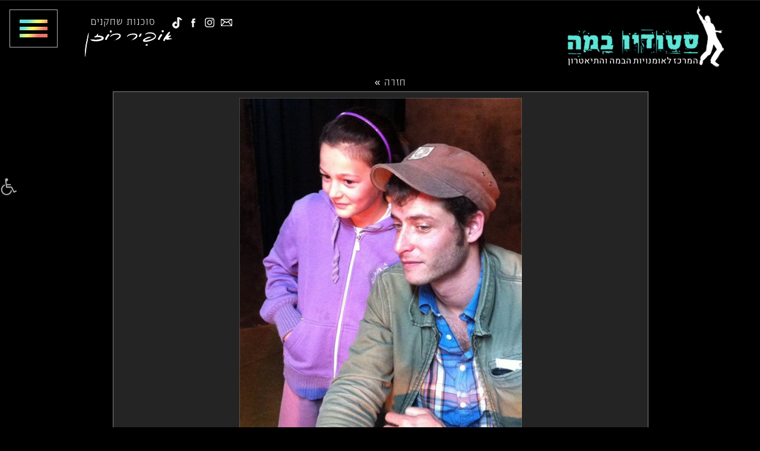

--- FILE ---
content_type: text/html; charset=UTF-8
request_url: https://studiobama.com/gallery/%D7%9E%D7%99%D7%9B%D7%90%D7%9C-%D7%90%D7%9C%D7%95%D7%A0%D7%99/
body_size: 17919
content:
<!DOCTYPE html>
<!--[if lt IE 7]>
<html class="no-js lt-ie9 lt-ie8 lt-ie7" dir="rtl" lang="he-IL"> <![endif]-->
<!--[if IE 7]>
<html class="no-js lt-ie9 lt-ie8" dir="rtl" lang="he-IL"> <![endif]-->
<!--[if IE 8]>
<html class="no-js lt-ie9" dir="rtl" lang="he-IL"> <![endif]-->
<!--[if gt IE 8]><!--> <html class="no-js" dir="rtl" lang="he-IL"> <!--<![endif]-->
<head>
	<meta charset="utf-8" />
	<meta name="viewport" content="width=device-width, initial-scale=1.0" />
	<title>מיכאל אלוני | סטודיו במה</title>
	<meta name='robots' content='max-image-preview:large' />
	<style>img:is([sizes="auto" i], [sizes^="auto," i]) { contain-intrinsic-size: 3000px 1500px }</style>
	<!-- Added by Simplest Gallery Plugin v. 4.4 BEGIN -->
<!-- SG default gallery type is: lightbox_labeled -->
<!-- Added by FancyBox WITH labels BEGIN -->
<!-- Lighbox module for Simplest Gallery, v. 1.1 -->
<!-- Added by FancyBox WITH labels END -->
<!-- Added by Simplest Gallery Plugin END -->
<style>	@font-face {
		font-family: '2felix';
		src: url('http://80.244.169.80/wp-content/uploads/2017/06/felix007-medium-webfont.eot');
		src: url('http://80.244.169.80/wp-content/uploads/2017/06/felix007-medium-webfont.eot?#iefix') format('embedded-opentype'),
		url('http://80.244.169.80/wp-content/uploads/2017/06/felix007-medium-webfont.woff') format('woff'),
		url('http://80.244.169.80/wp-content/uploads/2017/06/felix007-medium-webfont.ttf') format('truetype'), url('http://80.244.169.80/wp-content/uploads/2017/06/felix007-medium-webfont.svg#2felix') format('svg');
		font-style: normal;
		font-weight: normal;
	}
		@font-face {
		font-family: 'felix';
		src: url('http://80.244.169.80/wp-content/uploads/2016/05/felix007-medium-webfont.eot');
		src: url('http://80.244.169.80/wp-content/uploads/2016/05/felix007-medium-webfont.eot?#iefix') format('embedded-opentype'),
		url('http://80.244.169.80/wp-content/uploads/2016/05/felix007-medium-webfont.woff') format('woff'),
		url('http://80.244.169.80/wp-content/uploads/2016/05/felix007-medium-webfont.ttf') format('truetype'), url('http://80.244.169.80/wp-content/uploads/2016/05/felix007-medium-webfont.svg#felix') format('svg');
		font-style: normal;
		font-weight: normal;
	}
		@font-face {
		font-family: 'דנידין';
		src: url('https://studiobama.com/wp-content/uploads/2020/03/DanidinRegular.eot');
		src: url('https://studiobama.com/wp-content/uploads/2020/03/DanidinRegular.eot?#iefix') format('embedded-opentype'),
		url('https://studiobama.com/wp-content/uploads/2020/03/DanidinRegular.woff') format('woff'),
		url('https://studiobama.com/wp-content/uploads/2020/03/DanidinRegular.ttf') format('truetype'), url('https://studiobama.com/wp-content/uploads/2020/03/DanidinRegular.svg#%d7%93%d7%a0%d7%99%d7%93%d7%99%d7%9f') format('svg');
		font-style: normal;
		font-weight: normal;
	}
	</style><meta name="robots" content="index,nofollow" />
<link rel="alternate" type="application/rss+xml" title="סטודיו במה &laquo; פיד‏" href="https://studiobama.com/feed/" />
<link rel="alternate" type="application/rss+xml" title="סטודיו במה &laquo; פיד תגובות‏" href="https://studiobama.com/comments/feed/" />
<script type="text/javascript">
/* <![CDATA[ */
window._wpemojiSettings = {"baseUrl":"https:\/\/s.w.org\/images\/core\/emoji\/15.0.3\/72x72\/","ext":".png","svgUrl":"https:\/\/s.w.org\/images\/core\/emoji\/15.0.3\/svg\/","svgExt":".svg","source":{"concatemoji":"https:\/\/studiobama.com\/wp-includes\/js\/wp-emoji-release.min.js?ver=6.7.1"}};
/*! This file is auto-generated */
!function(i,n){var o,s,e;function c(e){try{var t={supportTests:e,timestamp:(new Date).valueOf()};sessionStorage.setItem(o,JSON.stringify(t))}catch(e){}}function p(e,t,n){e.clearRect(0,0,e.canvas.width,e.canvas.height),e.fillText(t,0,0);var t=new Uint32Array(e.getImageData(0,0,e.canvas.width,e.canvas.height).data),r=(e.clearRect(0,0,e.canvas.width,e.canvas.height),e.fillText(n,0,0),new Uint32Array(e.getImageData(0,0,e.canvas.width,e.canvas.height).data));return t.every(function(e,t){return e===r[t]})}function u(e,t,n){switch(t){case"flag":return n(e,"\ud83c\udff3\ufe0f\u200d\u26a7\ufe0f","\ud83c\udff3\ufe0f\u200b\u26a7\ufe0f")?!1:!n(e,"\ud83c\uddfa\ud83c\uddf3","\ud83c\uddfa\u200b\ud83c\uddf3")&&!n(e,"\ud83c\udff4\udb40\udc67\udb40\udc62\udb40\udc65\udb40\udc6e\udb40\udc67\udb40\udc7f","\ud83c\udff4\u200b\udb40\udc67\u200b\udb40\udc62\u200b\udb40\udc65\u200b\udb40\udc6e\u200b\udb40\udc67\u200b\udb40\udc7f");case"emoji":return!n(e,"\ud83d\udc26\u200d\u2b1b","\ud83d\udc26\u200b\u2b1b")}return!1}function f(e,t,n){var r="undefined"!=typeof WorkerGlobalScope&&self instanceof WorkerGlobalScope?new OffscreenCanvas(300,150):i.createElement("canvas"),a=r.getContext("2d",{willReadFrequently:!0}),o=(a.textBaseline="top",a.font="600 32px Arial",{});return e.forEach(function(e){o[e]=t(a,e,n)}),o}function t(e){var t=i.createElement("script");t.src=e,t.defer=!0,i.head.appendChild(t)}"undefined"!=typeof Promise&&(o="wpEmojiSettingsSupports",s=["flag","emoji"],n.supports={everything:!0,everythingExceptFlag:!0},e=new Promise(function(e){i.addEventListener("DOMContentLoaded",e,{once:!0})}),new Promise(function(t){var n=function(){try{var e=JSON.parse(sessionStorage.getItem(o));if("object"==typeof e&&"number"==typeof e.timestamp&&(new Date).valueOf()<e.timestamp+604800&&"object"==typeof e.supportTests)return e.supportTests}catch(e){}return null}();if(!n){if("undefined"!=typeof Worker&&"undefined"!=typeof OffscreenCanvas&&"undefined"!=typeof URL&&URL.createObjectURL&&"undefined"!=typeof Blob)try{var e="postMessage("+f.toString()+"("+[JSON.stringify(s),u.toString(),p.toString()].join(",")+"));",r=new Blob([e],{type:"text/javascript"}),a=new Worker(URL.createObjectURL(r),{name:"wpTestEmojiSupports"});return void(a.onmessage=function(e){c(n=e.data),a.terminate(),t(n)})}catch(e){}c(n=f(s,u,p))}t(n)}).then(function(e){for(var t in e)n.supports[t]=e[t],n.supports.everything=n.supports.everything&&n.supports[t],"flag"!==t&&(n.supports.everythingExceptFlag=n.supports.everythingExceptFlag&&n.supports[t]);n.supports.everythingExceptFlag=n.supports.everythingExceptFlag&&!n.supports.flag,n.DOMReady=!1,n.readyCallback=function(){n.DOMReady=!0}}).then(function(){return e}).then(function(){var e;n.supports.everything||(n.readyCallback(),(e=n.source||{}).concatemoji?t(e.concatemoji):e.wpemoji&&e.twemoji&&(t(e.twemoji),t(e.wpemoji)))}))}((window,document),window._wpemojiSettings);
/* ]]> */
</script>
<style id='wp-emoji-styles-inline-css' type='text/css'>

	img.wp-smiley, img.emoji {
		display: inline !important;
		border: none !important;
		box-shadow: none !important;
		height: 1em !important;
		width: 1em !important;
		margin: 0 0.07em !important;
		vertical-align: -0.1em !important;
		background: none !important;
		padding: 0 !important;
	}
</style>
<link rel='stylesheet' id='wp-block-library-rtl-css' href='https://studiobama.com/wp-includes/css/dist/block-library/style-rtl.min.css?ver=6.7.1' type='text/css' media='all' />
<style id='classic-theme-styles-inline-css' type='text/css'>
/*! This file is auto-generated */
.wp-block-button__link{color:#fff;background-color:#32373c;border-radius:9999px;box-shadow:none;text-decoration:none;padding:calc(.667em + 2px) calc(1.333em + 2px);font-size:1.125em}.wp-block-file__button{background:#32373c;color:#fff;text-decoration:none}
</style>
<style id='global-styles-inline-css' type='text/css'>
:root{--wp--preset--aspect-ratio--square: 1;--wp--preset--aspect-ratio--4-3: 4/3;--wp--preset--aspect-ratio--3-4: 3/4;--wp--preset--aspect-ratio--3-2: 3/2;--wp--preset--aspect-ratio--2-3: 2/3;--wp--preset--aspect-ratio--16-9: 16/9;--wp--preset--aspect-ratio--9-16: 9/16;--wp--preset--color--black: #000000;--wp--preset--color--cyan-bluish-gray: #abb8c3;--wp--preset--color--white: #ffffff;--wp--preset--color--pale-pink: #f78da7;--wp--preset--color--vivid-red: #cf2e2e;--wp--preset--color--luminous-vivid-orange: #ff6900;--wp--preset--color--luminous-vivid-amber: #fcb900;--wp--preset--color--light-green-cyan: #7bdcb5;--wp--preset--color--vivid-green-cyan: #00d084;--wp--preset--color--pale-cyan-blue: #8ed1fc;--wp--preset--color--vivid-cyan-blue: #0693e3;--wp--preset--color--vivid-purple: #9b51e0;--wp--preset--gradient--vivid-cyan-blue-to-vivid-purple: linear-gradient(135deg,rgba(6,147,227,1) 0%,rgb(155,81,224) 100%);--wp--preset--gradient--light-green-cyan-to-vivid-green-cyan: linear-gradient(135deg,rgb(122,220,180) 0%,rgb(0,208,130) 100%);--wp--preset--gradient--luminous-vivid-amber-to-luminous-vivid-orange: linear-gradient(135deg,rgba(252,185,0,1) 0%,rgba(255,105,0,1) 100%);--wp--preset--gradient--luminous-vivid-orange-to-vivid-red: linear-gradient(135deg,rgba(255,105,0,1) 0%,rgb(207,46,46) 100%);--wp--preset--gradient--very-light-gray-to-cyan-bluish-gray: linear-gradient(135deg,rgb(238,238,238) 0%,rgb(169,184,195) 100%);--wp--preset--gradient--cool-to-warm-spectrum: linear-gradient(135deg,rgb(74,234,220) 0%,rgb(151,120,209) 20%,rgb(207,42,186) 40%,rgb(238,44,130) 60%,rgb(251,105,98) 80%,rgb(254,248,76) 100%);--wp--preset--gradient--blush-light-purple: linear-gradient(135deg,rgb(255,206,236) 0%,rgb(152,150,240) 100%);--wp--preset--gradient--blush-bordeaux: linear-gradient(135deg,rgb(254,205,165) 0%,rgb(254,45,45) 50%,rgb(107,0,62) 100%);--wp--preset--gradient--luminous-dusk: linear-gradient(135deg,rgb(255,203,112) 0%,rgb(199,81,192) 50%,rgb(65,88,208) 100%);--wp--preset--gradient--pale-ocean: linear-gradient(135deg,rgb(255,245,203) 0%,rgb(182,227,212) 50%,rgb(51,167,181) 100%);--wp--preset--gradient--electric-grass: linear-gradient(135deg,rgb(202,248,128) 0%,rgb(113,206,126) 100%);--wp--preset--gradient--midnight: linear-gradient(135deg,rgb(2,3,129) 0%,rgb(40,116,252) 100%);--wp--preset--font-size--small: 13px;--wp--preset--font-size--medium: 20px;--wp--preset--font-size--large: 36px;--wp--preset--font-size--x-large: 42px;--wp--preset--spacing--20: 0.44rem;--wp--preset--spacing--30: 0.67rem;--wp--preset--spacing--40: 1rem;--wp--preset--spacing--50: 1.5rem;--wp--preset--spacing--60: 2.25rem;--wp--preset--spacing--70: 3.38rem;--wp--preset--spacing--80: 5.06rem;--wp--preset--shadow--natural: 6px 6px 9px rgba(0, 0, 0, 0.2);--wp--preset--shadow--deep: 12px 12px 50px rgba(0, 0, 0, 0.4);--wp--preset--shadow--sharp: 6px 6px 0px rgba(0, 0, 0, 0.2);--wp--preset--shadow--outlined: 6px 6px 0px -3px rgba(255, 255, 255, 1), 6px 6px rgba(0, 0, 0, 1);--wp--preset--shadow--crisp: 6px 6px 0px rgba(0, 0, 0, 1);}:where(.is-layout-flex){gap: 0.5em;}:where(.is-layout-grid){gap: 0.5em;}body .is-layout-flex{display: flex;}.is-layout-flex{flex-wrap: wrap;align-items: center;}.is-layout-flex > :is(*, div){margin: 0;}body .is-layout-grid{display: grid;}.is-layout-grid > :is(*, div){margin: 0;}:where(.wp-block-columns.is-layout-flex){gap: 2em;}:where(.wp-block-columns.is-layout-grid){gap: 2em;}:where(.wp-block-post-template.is-layout-flex){gap: 1.25em;}:where(.wp-block-post-template.is-layout-grid){gap: 1.25em;}.has-black-color{color: var(--wp--preset--color--black) !important;}.has-cyan-bluish-gray-color{color: var(--wp--preset--color--cyan-bluish-gray) !important;}.has-white-color{color: var(--wp--preset--color--white) !important;}.has-pale-pink-color{color: var(--wp--preset--color--pale-pink) !important;}.has-vivid-red-color{color: var(--wp--preset--color--vivid-red) !important;}.has-luminous-vivid-orange-color{color: var(--wp--preset--color--luminous-vivid-orange) !important;}.has-luminous-vivid-amber-color{color: var(--wp--preset--color--luminous-vivid-amber) !important;}.has-light-green-cyan-color{color: var(--wp--preset--color--light-green-cyan) !important;}.has-vivid-green-cyan-color{color: var(--wp--preset--color--vivid-green-cyan) !important;}.has-pale-cyan-blue-color{color: var(--wp--preset--color--pale-cyan-blue) !important;}.has-vivid-cyan-blue-color{color: var(--wp--preset--color--vivid-cyan-blue) !important;}.has-vivid-purple-color{color: var(--wp--preset--color--vivid-purple) !important;}.has-black-background-color{background-color: var(--wp--preset--color--black) !important;}.has-cyan-bluish-gray-background-color{background-color: var(--wp--preset--color--cyan-bluish-gray) !important;}.has-white-background-color{background-color: var(--wp--preset--color--white) !important;}.has-pale-pink-background-color{background-color: var(--wp--preset--color--pale-pink) !important;}.has-vivid-red-background-color{background-color: var(--wp--preset--color--vivid-red) !important;}.has-luminous-vivid-orange-background-color{background-color: var(--wp--preset--color--luminous-vivid-orange) !important;}.has-luminous-vivid-amber-background-color{background-color: var(--wp--preset--color--luminous-vivid-amber) !important;}.has-light-green-cyan-background-color{background-color: var(--wp--preset--color--light-green-cyan) !important;}.has-vivid-green-cyan-background-color{background-color: var(--wp--preset--color--vivid-green-cyan) !important;}.has-pale-cyan-blue-background-color{background-color: var(--wp--preset--color--pale-cyan-blue) !important;}.has-vivid-cyan-blue-background-color{background-color: var(--wp--preset--color--vivid-cyan-blue) !important;}.has-vivid-purple-background-color{background-color: var(--wp--preset--color--vivid-purple) !important;}.has-black-border-color{border-color: var(--wp--preset--color--black) !important;}.has-cyan-bluish-gray-border-color{border-color: var(--wp--preset--color--cyan-bluish-gray) !important;}.has-white-border-color{border-color: var(--wp--preset--color--white) !important;}.has-pale-pink-border-color{border-color: var(--wp--preset--color--pale-pink) !important;}.has-vivid-red-border-color{border-color: var(--wp--preset--color--vivid-red) !important;}.has-luminous-vivid-orange-border-color{border-color: var(--wp--preset--color--luminous-vivid-orange) !important;}.has-luminous-vivid-amber-border-color{border-color: var(--wp--preset--color--luminous-vivid-amber) !important;}.has-light-green-cyan-border-color{border-color: var(--wp--preset--color--light-green-cyan) !important;}.has-vivid-green-cyan-border-color{border-color: var(--wp--preset--color--vivid-green-cyan) !important;}.has-pale-cyan-blue-border-color{border-color: var(--wp--preset--color--pale-cyan-blue) !important;}.has-vivid-cyan-blue-border-color{border-color: var(--wp--preset--color--vivid-cyan-blue) !important;}.has-vivid-purple-border-color{border-color: var(--wp--preset--color--vivid-purple) !important;}.has-vivid-cyan-blue-to-vivid-purple-gradient-background{background: var(--wp--preset--gradient--vivid-cyan-blue-to-vivid-purple) !important;}.has-light-green-cyan-to-vivid-green-cyan-gradient-background{background: var(--wp--preset--gradient--light-green-cyan-to-vivid-green-cyan) !important;}.has-luminous-vivid-amber-to-luminous-vivid-orange-gradient-background{background: var(--wp--preset--gradient--luminous-vivid-amber-to-luminous-vivid-orange) !important;}.has-luminous-vivid-orange-to-vivid-red-gradient-background{background: var(--wp--preset--gradient--luminous-vivid-orange-to-vivid-red) !important;}.has-very-light-gray-to-cyan-bluish-gray-gradient-background{background: var(--wp--preset--gradient--very-light-gray-to-cyan-bluish-gray) !important;}.has-cool-to-warm-spectrum-gradient-background{background: var(--wp--preset--gradient--cool-to-warm-spectrum) !important;}.has-blush-light-purple-gradient-background{background: var(--wp--preset--gradient--blush-light-purple) !important;}.has-blush-bordeaux-gradient-background{background: var(--wp--preset--gradient--blush-bordeaux) !important;}.has-luminous-dusk-gradient-background{background: var(--wp--preset--gradient--luminous-dusk) !important;}.has-pale-ocean-gradient-background{background: var(--wp--preset--gradient--pale-ocean) !important;}.has-electric-grass-gradient-background{background: var(--wp--preset--gradient--electric-grass) !important;}.has-midnight-gradient-background{background: var(--wp--preset--gradient--midnight) !important;}.has-small-font-size{font-size: var(--wp--preset--font-size--small) !important;}.has-medium-font-size{font-size: var(--wp--preset--font-size--medium) !important;}.has-large-font-size{font-size: var(--wp--preset--font-size--large) !important;}.has-x-large-font-size{font-size: var(--wp--preset--font-size--x-large) !important;}
:where(.wp-block-post-template.is-layout-flex){gap: 1.25em;}:where(.wp-block-post-template.is-layout-grid){gap: 1.25em;}
:where(.wp-block-columns.is-layout-flex){gap: 2em;}:where(.wp-block-columns.is-layout-grid){gap: 2em;}
:root :where(.wp-block-pullquote){font-size: 1.5em;line-height: 1.6;}
</style>
<link rel='stylesheet' id='rawa-aos-css-css' href='https://studiobama.com/wp-content/plugins/ra-widgets-animate/public/css/aos.css?ver=6.7.1' type='text/css' media='all' />
<link rel='stylesheet' id='pojo-a11y-css' href='https://studiobama.com/wp-content/plugins/pojo-accessibility/assets/css/style.min.css?ver=1.0.0' type='text/css' media='all' />
<link rel='stylesheet' id='pojo-css-framework-css' href='https://studiobama.com/wp-content/themes/firma/assets/bootstrap/css/bootstrap.min.css?ver=3.2.0' type='text/css' media='all' />
<link rel='stylesheet' id='font-awesome-css' href='https://studiobama.com/wp-content/themes/firma/assets/font-awesome/css/font-awesome.min.css?ver=4.7.0' type='text/css' media='all' />
<link rel='stylesheet' id='shiftnav-css' href='https://studiobama.com/wp-content/plugins/shiftnav-responsive-mobile-menu/assets/css/shiftnav.min.css?ver=1.7.2' type='text/css' media='all' />
<link rel='stylesheet' id='shiftnav-font-awesome-css' href='https://studiobama.com/wp-content/plugins/shiftnav-responsive-mobile-menu/assets/css/fontawesome/css/font-awesome.min.css?ver=1.7.2' type='text/css' media='all' />
<link rel='stylesheet' id='shiftnav-light-css' href='https://studiobama.com/wp-content/plugins/shiftnav-responsive-mobile-menu/assets/css/skins/light.css?ver=1.7.2' type='text/css' media='all' />
<link rel='stylesheet' id='pojo-base-style-css' href='https://studiobama.com/wp-content/themes/firma/core/assets/css/style.min.css?ver=1.8.1' type='text/css' media='all' />
<link rel='stylesheet' id='pojo-style-css' href='https://studiobama.com/wp-content/themes/firma-child/assets/css/style.css?ver=1.8.1' type='text/css' media='all' />
<link rel='stylesheet' id='pojo-base-style-rtl-css' href='https://studiobama.com/wp-content/themes/firma/core/assets/css/rtl.min.css?ver=1.8.1' type='text/css' media='all' />
<link rel='stylesheet' id='pojo-style-rtl-css' href='https://studiobama.com/wp-content/themes/firma-child/assets/css/rtl.css?ver=1.8.1' type='text/css' media='all' />
<link rel='stylesheet' id='fancybox-css' href='https://studiobama.com/wp-content/plugins/simplest-gallery/fancybox/jquery.fancybox-1.3.4.css?ver=6.7.1' type='text/css' media='all' />
<script type="text/javascript" src="https://studiobama.com/wp-content/plugins/simplest-gallery/lib/jquery-1.10.2.min.js?ver=1.10.2" id="jquery-js"></script>
<script type="text/javascript" src="https://studiobama.com/wp-content/plugins/simplest-gallery/lib/jquery-migrate-1.2.1.min.js?ver=1.2.1" id="jquery-migrate-js"></script>
<script type="text/javascript" src="https://studiobama.com/wp-content/plugins/simplest-gallery/lib/jquery.mousewheel-3.0.6.pack.js?ver=3.0.6" id="jquery.mousewheel-js"></script>
<script type="text/javascript" src="https://studiobama.com/wp-content/plugins/simplest-gallery/fancybox/jquery.fancybox-1.3.4.js?ver=1.3.4" id="fancybox-js"></script>
<link rel="https://api.w.org/" href="https://studiobama.com/wp-json/" /><link rel="EditURI" type="application/rsd+xml" title="RSD" href="https://studiobama.com/xmlrpc.php?rsd" />
<meta name="generator" content="WordPress 6.7.1" />
<link rel='shortlink' href='https://studiobama.com/?p=9884' />
<link rel="alternate" title="oEmbed (JSON)" type="application/json+oembed" href="https://studiobama.com/wp-json/oembed/1.0/embed?url=https%3A%2F%2Fstudiobama.com%2Fgallery%2F%25d7%259e%25d7%2599%25d7%259b%25d7%2590%25d7%259c-%25d7%2590%25d7%259c%25d7%2595%25d7%25a0%25d7%2599%2F" />
<link rel="alternate" title="oEmbed (XML)" type="text/xml+oembed" href="https://studiobama.com/wp-json/oembed/1.0/embed?url=https%3A%2F%2Fstudiobama.com%2Fgallery%2F%25d7%259e%25d7%2599%25d7%259b%25d7%2590%25d7%259c-%25d7%2590%25d7%259c%25d7%2595%25d7%25a0%25d7%2599%2F&#038;format=xml" />

	<!-- ShiftNav CSS
	================================================================ -->
	<style type="text/css" id="shiftnav-dynamic-css">


/* Status: Loaded from Transient */

	</style>
	<!-- end ShiftNav CSS -->

	<link rel="stylesheet" type="text/css" href="https://fonts.googleapis.com/css?family=Droid+Serif:100,100italic,200,200italic,300,300italic,400,400italic,500,500italic,600,600italic,700,700italic,800,800italic,900,900italic|Varela+Round:100,100italic,200,200italic,300,300italic,400,400italic,500,500italic,600,600italic,700,700italic,800,800italic,900,900italic|Heebo:100,100italic,200,200italic,300,300italic,400,400italic,500,500italic,600,600italic,700,700italic,800,800italic,900,900italic&subset=hebrew"><style type="text/css">body{background-color: rgba(0, 0, 0, 1);background-position: top center;background-repeat: no-repeat;background-size: auto;background-attachment: fixed;color: #ffffff; font-family: 'דנידין', Arial, sans-serif; font-weight: 300; font-size: 17px;letter-spacing: 1px;line-height: 1.6em;}#container.boxed{background-color: rgba(0, 0, 0, 0);background-position: top center;background-repeat: repeat-y;background-size: cover;background-attachment: scroll;}div.logo-text a{color: #a5a5a5; font-family: 'Droid Serif', Arial, sans-serif; font-weight: bold; font-size: 31px;line-height: 1em;}#header .top-bar .logo{width: 270px;}.top-bar{background-color: rgba(0, 0, 0, 0);background-position: top center;background-repeat: repeat-x;background-size: auto;background-attachment: scroll;}.top-bar, .top-bar .widget-title{color: #ffffff; font-family: 'דנידין', Arial, sans-serif; font-weight: 300; font-size: 17px;text-transform: none;letter-spacing: 1px;font-style: normal;line-height: 70px;}.top-bar a{color: #ffffff;}.top-bar a:hover{color: #ffffff;}#header, .sticky-header{background-color: rgba(35, 35, 35, 1);background-position: top center;background-repeat: no-repeat;background-size: auto;background-attachment: scroll;}.sf-menu a, .mobile-menu a,.sf-menu a:hover,.sf-menu li.active a, .sf-menu li.current-menu-item > a,.sf-menu .sfHover > a,.sf-menu .sfHover > li.current-menu-item > a,.sf-menu li.current-menu-ancestor > a,.mobile-menu a:hover,.mobile-menu li.current-menu-item > a{color: #000000; font-family: 'Varela Round', Arial, sans-serif; font-weight: normal; font-size: 18px;text-transform: none;letter-spacing: 2px;line-height: 1.6em;}.sf-menu a:hover,.sf-menu li.active a, .sf-menu li.current-menu-item > a,.sf-menu li.current-menu-ancestor > a,.mobile-menu a:hover,.mobile-menu li.current-menu-item > a{color: #000000;}.nav-main .sf-menu .sub-menu{background-color: #ffffff;}.nav-main .sf-menu .sub-menu li:hover > a,.nav-main .sf-menu .sub-menu li.current-menu-item > a{background-color: #ffffff;color: #000000;}.nav-main .sf-menu .sub-menu li a{color: #2d2d2d; font-family: 'Heebo', Arial, sans-serif; font-weight: normal; font-size: 16px;text-transform: none;letter-spacing: 1px;line-height: 2.5em;}#title-bar{height: 100px;line-height: 100px;}#title-bar.title-bar-style-custom_bg .title-bar-default{background-color: rgba(255, 255, 255, 0);background-position: center center;background-repeat: repeat;background-size: cover;background-attachment: scroll;}#title-bar .title-primary{color: #c2c2c2; font-family: 'Droid Serif', Arial, sans-serif; font-weight: normal; font-size: 48px;text-transform: uppercase;}#title-bar div.breadcrumbs, #title-bar div.breadcrumbs a{color: #a8a8a8; font-family: 'Droid Serif', Arial, sans-serif; font-weight: normal; font-size: 13px;font-style: italic;}a{color: #ffffff;}a:hover, a:focus{color: #ffffff;}::selection{color: #ffffff;background: #adadad;}::-moz-selection{color: #ffffff;background: #adadad;}h1{color: #5ce5d6; font-family: 'דנידין', Arial, sans-serif; font-weight: normal; font-size: 100px;text-transform: none;letter-spacing: 1px;line-height: 1em;}h2{color: #5ce5d6; font-family: 'דנידין', Arial, sans-serif; font-weight: 100; font-size: 26px;text-transform: none;letter-spacing: 0.5px;line-height: 1.3em;}h3{color: #d8d8d8; font-family: 'דנידין', Arial, sans-serif; font-weight: 300; font-size: 22px;text-transform: none;letter-spacing: 0.5px;line-height: 1.2em;}h4{color: #ffffff; font-family: 'דנידין', Arial, sans-serif; font-weight: 900; font-size: 27px;text-transform: none;font-style: normal;line-height: 0.5em;}h5{color: #ffffff; font-family: 'דנידין', Arial, sans-serif; font-weight: normal; font-size: 21px;text-transform: none;letter-spacing: 1px;font-style: normal;line-height: 1em;}h6{color: #ffffff; font-family: 'דנידין', Arial, sans-serif; font-weight: normal; font-size: 15px;line-height: 1.7em;}.list-item h3.media-heading{color: #ffffff; font-family: 'דנידין', Arial, sans-serif; font-weight: normal; font-size: 17px;text-transform: none;font-style: normal;line-height: 0.7em;}.blog-item h3.media-heading{color: #ffffff; font-family: 'דנידין', Arial, sans-serif; font-weight: bold; font-size: 17px;text-transform: uppercase;font-style: normal;line-height: 35px;}h4.grid-heading{color: #ffffff; font-family: 'דנידין', Arial, sans-serif; font-weight: 400; font-size: 17px;text-transform: none;font-style: normal;line-height: 1.1em;}.gallery-item h4.grid-heading{color: #ffffff; font-family: 'דנידין', Arial, sans-serif; font-weight: normal; font-size: 20px;text-transform: none;font-style: normal;line-height: 1.3em;}.gallery-item h4.grid-heading small{color: #ffffff; font-family: 'דנידין', Arial, sans-serif; font-weight: normal; font-size: 16px;text-transform: none;letter-spacing: 1px;font-style: italic;line-height: 2em;}.entry-meta > span{color: #ffffff; font-family: 'דנידין', Arial, sans-serif; font-weight: normal; font-size: 12px;text-transform: capitalize;letter-spacing: 0px;font-style: italic;line-height: 2.4em;}.single .entry-meta > span{color: #ffffff; font-family: 'דנידין', Arial, sans-serif; font-weight: normal; font-size: 12px;text-transform: capitalize;letter-spacing: 0px;font-style: italic;line-height: 1em;}.entry-excerpt{color: #ffffff; font-family: 'דנידין', Arial, sans-serif; font-weight: normal; font-size: 16px;line-height: 23px;}.read-more{color: #ffffff; font-family: 'דנידין', Arial, sans-serif; font-weight: normal; font-size: 14px;font-style: normal;line-height: 1.3em;}#primary #breadcrumbs,#primary #breadcrumbs a{color: #c6c6c6; font-family: 'Arial', Arial, sans-serif; font-weight: normal; font-size: 13px;text-transform: none;letter-spacing: 1px;font-style: normal;line-height: 1.8em;}nav.post-navigation a{color: #ffffff; font-family: 'דנידין', Arial, sans-serif; font-weight: normal; font-size: 13px;text-transform: none;letter-spacing: 0px;font-style: italic;line-height: 4em;}.category-filters li a{color: #ffffff; font-family: 'דנידין', Arial, sans-serif; font-weight: normal; font-size: 14px;text-transform: none;letter-spacing: 0.5px;font-style: italic;line-height: 2em;}#sidebar{color: #004f92; font-family: 'Open Sans Hebrew', Arial, sans-serif; font-weight: normal; font-size: 22px;text-transform: none;letter-spacing: 0.3px;font-style: normal;line-height: 2.5em;}#sidebar a{color: #004f92;}#sidebar a:hover{color: #870101;}#sidebar .widget-title{color: #6b3815; font-family: 'Open Sans Hebrew', Arial, sans-serif; font-weight: normal; font-size: 30px;text-transform: none;letter-spacing: 1px;font-style: normal;line-height: 1em;}#footer{background-color: rgba(0, 0, 0, 0);background-position: top center;background-repeat: repeat;background-size: auto;background-attachment: scroll;color: #ffffff; font-family: 'דנידין', Arial, sans-serif; font-weight: 300; font-size: 17px;text-transform: none;letter-spacing: 1px;font-style: normal;line-height: 1.5em;}#footer a{color: #ffffff;}#footer a:hover{color: #ffffff;}#sidebar-footer .widget-title{color: #ffffff; font-family: 'Varela Round', Arial, sans-serif; font-weight: normal; font-size: 40px;text-transform: none;letter-spacing: 1px;font-style: normal;line-height: 1em;}#copyright{background-color: rgba(0, 0, 0, 0);background-position: top center;background-repeat: repeat;background-size: auto;background-attachment: scroll;color: #ffffff; font-family: 'Heebo', Arial, sans-serif; font-weight: 300; font-size: 16px;text-transform: none;letter-spacing: 1px;font-style: normal;line-height: 220px;}#copyright a{color: #eeee22;}#copyright a:hover{color: #ff893a;}#pojo-scroll-up{width: 50px;height: 50px;line-height: 50px;background-color: rgba(58, 58, 58, 0);background-position: top center;background-repeat: repeat;background-size: auto;background-attachment: scroll;}#pojo-scroll-up a{color: #afafaf;}.image-link .overlay-image{background: rgba(0, 0, 0, 0.5);}.nav-main,.sticky-header .sticky-header-inner,.media:hover .image-link,.grid-item:hover .inbox .caption,li.product:hover .image-link{border-color: #000000;}.media .image-link,.grid-item .inbox .caption,li.product .image-link,.align-pagination .pagination,nav.post-navigation,.author-info,#sidebar .widget-title{border-color: #000000;}.sf-menu li:hover ul, .sf-menu li.sfHover ul{top: 1.6em;}.icon-bar{background-color: #000000;}#header .top-bar{height: 90px;}.sf-menu .sub-menu li > a{border-color: #ffffff;}			article.sticky:before {background-color: #000000;}
			.align-pagination .pagination > li > a:hover,.align-pagination .pagination > li > span:hover,.align-pagination .pagination > .active > a,.align-pagination .pagination > .active > span,.align-pagination .pagination > .active > a:hover,.align-pagination .pagination > .active > span:hover,.align-pagination .pagination > .active > a:focus,.align-pagination .pagination > .active > span:focus {border-color: #000000; color: #000000;}
			.woocommerce ul.products li.product .caption .price, .woocommerce-page ul.products li.product .caption .price {color: #000000;}
			.category-filters li a:hover,.category-filters li a.active {color: #000000;}
			.widget_tag_cloud a, #sidebar-footer .widget_tag_cloud a {color: #000000;}
			.widget_tag_cloud a:hover, #sidebar-footer .widget_tag_cloud a:hover {background-color: #000000; color: #000000;}
			ul.social-links li a .social-icon:before {background-color: #000000;}
			ul.social-links li a .social-icon:before {color: #000000; }
			ul.social-links li a:hover .social-icon:before {background-color: #000000; }
			ul.social-links li a:hover .social-icon:before {color: #000000; }
			.navbar-toggle:hover .icon-bar, .navbar-toggle:focus .icon-bar {background-color: #000000;}
			.button,.button.size-small,.button.size-large,.button.size-xl,.button.size-xxl {border-color: #000000;color: #000000;background: #000000;}
			.button:hover,.button:focus,.button.size-small:hover,.button.size-large:hover,.button.size-xl:hover, .pojo-loadmore-wrap .pojo-loading, .pojo-loading-wrap .pojo-loading  {border-color: #000000;background: #000000;color: #000000;}</style>
		<style type="text/css">
#pojo-a11y-toolbar .pojo-a11y-toolbar-toggle a{ background-color: #000000;	color: #adadad;}
#pojo-a11y-toolbar .pojo-a11y-toolbar-overlay, #pojo-a11y-toolbar .pojo-a11y-toolbar-overlay ul.pojo-a11y-toolbar-items.pojo-a11y-links{ border-color: #000000;}
body.pojo-a11y-focusable a:focus{ outline-style: solid !important;	outline-width: 1px !important;	outline-color: #adadad !important;}
#pojo-a11y-toolbar{ top: 300px !important;}
#pojo-a11y-toolbar .pojo-a11y-toolbar-overlay{ background-color: #000000;}
#pojo-a11y-toolbar .pojo-a11y-toolbar-overlay ul.pojo-a11y-toolbar-items li.pojo-a11y-toolbar-item a, #pojo-a11y-toolbar .pojo-a11y-toolbar-overlay p.pojo-a11y-toolbar-title{ color: #ffffff;}
#pojo-a11y-toolbar .pojo-a11y-toolbar-overlay ul.pojo-a11y-toolbar-items li.pojo-a11y-toolbar-item a.active{ background-color: #000000;	color: #000000;}
@media (max-width: 767px) { #pojo-a11y-toolbar { top: 90px !important; } }</style><link rel="icon" href="https://studiobama.com/wp-content/uploads/2020/03/cropped-icon-32x32.jpg" sizes="32x32" />
<link rel="icon" href="https://studiobama.com/wp-content/uploads/2020/03/cropped-icon-192x192.jpg" sizes="192x192" />
<link rel="apple-touch-icon" href="https://studiobama.com/wp-content/uploads/2020/03/cropped-icon-180x180.jpg" />
<meta name="msapplication-TileImage" content="https://studiobama.com/wp-content/uploads/2020/03/cropped-icon-270x270.jpg" />

<!-- Google Tag Manager -->
<script>(function(w,d,s,l,i){w[l]=w[l]||[];w[l].push({'gtm.start':
new Date().getTime(),event:'gtm.js'});var f=d.getElementsByTagName(s)[0],
j=d.createElement(s),dl=l!='dataLayer'?'&l='+l:'';j.async=true;j.src=
'https://www.googletagmanager.com/gtm.js?id='+i+dl;f.parentNode.insertBefore(j,f);
})(window,document,'script','dataLayer','GTM-KJXFV64');</script>
<!-- End Google Tag Manager -->

<meta name="google-site-verification" content="HqDX1kpSo8_SY2Sf8bjBaAQLL9_-jtsxswDVPitKL8c" />

<!-- Meta Pixel Code -->
<script>
!function(f,b,e,v,n,t,s)
{if(f.fbq)return;n=f.fbq=function(){n.callMethod?
n.callMethod.apply(n,arguments):n.queue.push(arguments)};
if(!f._fbq)f._fbq=n;n.push=n;n.loaded=!0;n.version='2.0';
n.queue=[];t=b.createElement(e);t.async=!0;
t.src=v;s=b.getElementsByTagName(e)[0];
s.parentNode.insertBefore(t,s)}(window, document,'script',
'https://connect.facebook.net/en_US/fbevents.js');
fbq('init', '464936899182621');
fbq('track', 'PageView');
</script>
<noscript><img height="1" width="1" style="display:none"
src="https://www.facebook.com/tr?id=464936899182621&ev=PageView&noscript=1"
/></noscript>
<!-- End Meta Pixel Code -->
</head>
<body class="rtl pojo_gallery-template-default single single-pojo_gallery postid-9884 layout-section"><!-- Google Tag Manager (noscript) -->
<noscript><iframe src="https://www.googletagmanager.com/ns.html?id=GTM-KJXFV64"
height="0" width="0" style="display:none;visibility:hidden"></iframe></noscript>
<!-- End Google Tag Manager (noscript) -->

<div id="container" class="wide">
	
	
	<div class="container-wrapper">

		<header id="header" role="banner">
			<div class="container">
				<section class="top-bar">
					<div class="pull-left hidden-xs">
											</div>
					<div class="logo">
													<div class="logo-img">
								<a href="https://studiobama.com/" rel="home"><img src="https://studiobama.com/wp-content/uploads/2020/04/logo.png" alt="סטודיו במה" class="logo-img-primary" /></a>
							</div>
																			<button type="button" class="navbar-toggle visible-xs" data-toggle="collapse" data-target=".navbar-collapse">
								<span class="sr-only">תפריט</span>
								<span class="icon-bar"></span>
								<span class="icon-bar"></span>
								<span class="icon-bar"></span>
							</button>
											</div><!--.logo -->
					<div class="pull-right hidden-xs">
						<section id="pojo_image-8" class="widget widget_pojo_image"><div class="widget-inner" ><div class="widget-image align-none"><img src="https://studiobama.com/wp-content/uploads/2020/03/phone.png" alt="" /></div></div></section><section id="text-5" class="widget widget_text"><div class="widget-inner" >			<div class="textwidget"><p>073-3844055</p>
</div>
		</div></section><section id="custom_html-14" class="widget_text widget widget_custom_html"><div class="widget_text widget-inner" ><div class="textwidget custom-html-widget">

<a href="/צרו-קשר" target="_blank" rel="noopener"><img class="alignnone size-full wp-image-7045" src="https://studiobama.com/wp-content/uploads/2020/03/letter.png" alt="" width="19" height="12" /></a> <a href="https://www.instagram.com/studiobamaofficial/profilecard/?igsh=MXE3YTh5N3ZoanhneQ%3D%3D" target="_blank" rel="noopener"><img class="alignnone size-full wp-image-7044" src="https://studiobama.com/wp-content/uploads/2020/03/instagram.png" alt="" width="25" height="25" /></a> <a href="https://www.facebook.com/groups/188123696809" target="_blank" rel="noopener"><img class="alignnone size-full wp-image-7043" src="https://studiobama.com/wp-content/uploads/2020/03/facebook.png" alt="" width="18" height="25" /></a> <a href="https://www.tiktok.com/@studiobama?_t=8sct39LKkQj&amp;_r=1" target="_blank" rel="noopener"><img class="alignnone size-full wp-image-12501" src="https://studiobama.com/wp-content/uploads/2024/12/tiktok.gif" alt="" width="25" height="25" /></a>    <a href="/סוכנות-שחקנים">סוכנות שחקנים</a><a href="/סוכנות-שחקנים"><img class="alignnone size-full wp-image-10969" src="https://studiobama.com/wp-content/uploads/2021/11/ofir.png" alt="אופיר רוזן" width="149" height="48" /></a></div></div></section>					</div>
				</section>
				<nav class="nav-main" role="navigation">
					<div class="navbar-collapse collapse">
						<div class="nav-main-inner">
													</div>
					</div>
				</nav><!--/#nav-menu -->
			</div><!-- /.container -->
		</header>

		<div class="sticky-header-running"></div>

					<div class="sticky-header">
				<div class="container">
					<div class="sticky-header-inner">
						<div class="logo">
															<div class="logo-img">
									<a href="https://studiobama.com/" rel="home"><img src="https://studiobama.com/wp-content/uploads/2020/04/logo.png" alt="סטודיו במה" class="logo-img-secondary" /></a>
								</div>
																						<button type="button" class="navbar-toggle visible-xs" data-toggle="collapse" data-target=".navbar-collapse">
									<span class="sr-only">תפריט</span>
									<span class="icon-bar"></span>
									<span class="icon-bar"></span>
									<span class="icon-bar"></span>
								</button>
													</div><!--.logo -->
						<nav class="nav-main" role="navigation">
							<div class="navbar-collapse collapse">
								<div class="nav-main-inner">
																	</div>
							</div>
						</nav><!--.nav-menu -->
						<div class="clearfix"></div>
					</div><!--.sticky-header-inner-->
				</div><!-- /.container -->
			</div>
						
				
		<div id="primary"">
			<div class="container">
				<div id="content" class="row">
		<section id="main" role="main">
			<article id="post-9884" class="post-9884 pojo_gallery type-pojo_gallery status-publish has-post-thumbnail hentry pojo_gallery_cat-203 single-gallery-wide">
		
			<div class="entry-post row">
			
				<div class="gallery-thumbnail col-md-12">
				<button class="back" onclick="goBack()"> חזרה »</button>
<script>
function goBack() {
    window.history.back();
}
</script>
					<script>jQuery(function(){MasterSliderIntegration.createSlider({"id":"pojo-gallery-9884","params":{"width":900,"height":600,"loop":true,"autoplay":true,"space":0,"centerControls":false,"fullwidth":false,"autoHeight":true,"view":"fade"},"arrows":true,"lightbox":false,"thumblist":true,"thumblist_params":{"dir":"h","autohide":false},"bullets":false,"bullets_params":{"dir":"h","autohide":true}});});</script><div style="direction: ltr;" class="pojo-gallery thumb-ratio-1_1">
						<div class="pojo-gallery-9884 pojo-gallery-wrapper master-slider ms-skin-pojo" id="pojo-gallery-9884"><div class="ms-slide" data-delay="3"><img src="https://studiobama.com/wp-content/themes/firma/core/assets/masterslider/blank.gif" data-src="https://studiobama.com/wp-content/uploads/2020/06/2012_04_03_08_03_08_____1.jpg" alt="2012_04_03_08_03_08_____(1)" /><img class="ms-thumb" src="https://studiobama.com/wp-content/uploads/thumbs/2012_04_03_08_03_08_____1-3lgthyiyl8do99je27s6q2.jpg" alt="2012_04_03_08_03_08_____(1)" /></div><div class="ms-slide" data-delay="3"><img src="https://studiobama.com/wp-content/themes/firma/core/assets/masterslider/blank.gif" data-src="https://studiobama.com/wp-content/uploads/2020/06/2012_04_03_08_03_10_____3.jpg" alt="2012_04_03_08_03_10_____(3)" /><img class="ms-thumb" src="https://studiobama.com/wp-content/uploads/thumbs/2012_04_03_08_03_10_____3-3lgthyiyl8do99je27s6q2.jpg" alt="2012_04_03_08_03_10_____(3)" /></div><div class="ms-slide" data-delay="3"><img src="https://studiobama.com/wp-content/themes/firma/core/assets/masterslider/blank.gif" data-src="https://studiobama.com/wp-content/uploads/2020/06/2012_04_03_08_03_10_____4.jpg" alt="2012_04_03_08_03_10_____(4)" /><img class="ms-thumb" src="https://studiobama.com/wp-content/uploads/thumbs/2012_04_03_08_03_10_____4-3lgthyiyl8do99je27s6q2.jpg" alt="2012_04_03_08_03_10_____(4)" /></div><div class="ms-slide" data-delay="3"><img src="https://studiobama.com/wp-content/themes/firma/core/assets/masterslider/blank.gif" data-src="https://studiobama.com/wp-content/uploads/2020/06/2012_04_03_08_03_10_____5.jpg" alt="2012_04_03_08_03_10_____(5)" /><img class="ms-thumb" src="https://studiobama.com/wp-content/uploads/thumbs/2012_04_03_08_03_10_____5-3lgthyiyl8do99je27s6q2.jpg" alt="2012_04_03_08_03_10_____(5)" /></div><div class="ms-slide" data-delay="3"><img src="https://studiobama.com/wp-content/themes/firma/core/assets/masterslider/blank.gif" data-src="https://studiobama.com/wp-content/uploads/2020/06/2012_04_03_08_03_11_____6.jpg" alt="2012_04_03_08_03_11_____(6)" /><img class="ms-thumb" src="https://studiobama.com/wp-content/uploads/thumbs/2012_04_03_08_03_11_____6-3lgthyiyl8do99je27s6q2.jpg" alt="2012_04_03_08_03_11_____(6)" /></div><div class="ms-slide" data-delay="3"><img src="https://studiobama.com/wp-content/themes/firma/core/assets/masterslider/blank.gif" data-src="https://studiobama.com/wp-content/uploads/2020/06/2012_04_03_08_03_11_____7.jpg" alt="2012_04_03_08_03_11_____(7)" /><img class="ms-thumb" src="https://studiobama.com/wp-content/uploads/thumbs/2012_04_03_08_03_11_____7-3lgthyiyl8do99je27s6q2.jpg" alt="2012_04_03_08_03_11_____(7)" /></div><div class="ms-slide" data-delay="3"><img src="https://studiobama.com/wp-content/themes/firma/core/assets/masterslider/blank.gif" data-src="https://studiobama.com/wp-content/uploads/2020/06/2012_04_03_08_03_11_____8.jpg" alt="2012_04_03_08_03_11_____(8)" /><img class="ms-thumb" src="https://studiobama.com/wp-content/uploads/thumbs/2012_04_03_08_03_11_____8-3lgthyiyl8do99je27s6q2.jpg" alt="2012_04_03_08_03_11_____(8)" /></div><div class="ms-slide" data-delay="3"><img src="https://studiobama.com/wp-content/themes/firma/core/assets/masterslider/blank.gif" data-src="https://studiobama.com/wp-content/uploads/2020/06/2012_04_03_08_03_12__.jpg" alt="2012_04_03_08_03_12__" /><img class="ms-thumb" src="https://studiobama.com/wp-content/uploads/thumbs/2012_04_03_08_03_12__-3lgthyiyl8do99je27s6q2.jpg" alt="2012_04_03_08_03_12__" /></div><div class="ms-slide" data-delay="3"><img src="https://studiobama.com/wp-content/themes/firma/core/assets/masterslider/blank.gif" data-src="https://studiobama.com/wp-content/uploads/2020/06/2012_04_17_10_26_12___2.jpg" alt="2012_04_17_10_26_12___(2)" /><img class="ms-thumb" src="https://studiobama.com/wp-content/uploads/thumbs/2012_04_17_10_26_12___2-3lgthyiyl8do99je27s6q2.jpg" alt="2012_04_17_10_26_12___(2)" /></div><div class="ms-slide" data-delay="3"><img src="https://studiobama.com/wp-content/themes/firma/core/assets/masterslider/blank.gif" data-src="https://studiobama.com/wp-content/uploads/2020/06/2012_05_08_06_19_53______.jpg" alt="2012_05_08_06_19_53______" /><img class="ms-thumb" src="https://studiobama.com/wp-content/uploads/thumbs/2012_05_08_06_19_53______-3lgthyiyl8do99je27s6q2.jpg" alt="2012_05_08_06_19_53______" /></div></div>
					</div>					
				</div>
				<div class="gallery-content col-md-12">
					<header class="entry-header">
													<div id="breadcrumbs" itemscope itemtype="http://schema.org/BreadcrumbList"><span itemprop="itemListElement" itemscope itemtype="http://schema.org/ListItem">
					<a href="https://studiobama.com" itemprop="item">
					<span itemprop="name">ראשי</span>
					<meta itemprop="position" content="0" />
					</a></span> <span class="separator">&rsaquo;</span> <span itemprop="itemListElement" itemscope itemtype="http://schema.org/ListItem">
					<a href="https://studiobama.com/gallery" itemprop="item">
					<span itemprop="name">גלריה</span>
					<meta itemprop="position" content="1" />
					</a></span></div>																			<div class="page-title">
								<h1 class="entry-title">מיכאל אלוני</h1>
							</div>
											</header>
					<div class="entry-content">
																								</div>
										<footer>
											</footer>
				</div>
			</div>
		</article>
			</section><!-- section#main -->
				</div><!-- #content -->
		</div><!-- .container -->
	</div><!-- #primary -->

				<footer id="footer">
			<div id="sidebar-footer">
	<div class="container">
		<div class="row">
			<section id="pojo_form_widget-3" class="widget widget_pojo_form_widget col-sm-12"><div class="widget-inner" ><form class="pojo-form pojo-form-5162 pojo-form-ajax form-align-top" style="color:#ffffff" action="" method="post">
			<input type="hidden" name="action" value="pojo_form_contact_submit" />
			<input type="hidden" name="form_id" value="5162" />
			<input type="hidden" name="_wp_http_referer" value="/gallery/%D7%9E%D7%99%D7%9B%D7%90%D7%9C-%D7%90%D7%9C%D7%95%D7%A0%D7%99/" />
			<div class="columns"><div class="field-group form_field_1 column-2">
							<label for="form-field-1-1" class="label-field">שם מלא</label>
							<input type="text" id="form-field-1-1" name="form_field_1" class="field required size-small" style="background-color:rgba(0,0,0,1);border-color:#d5574d;color:#ffffff;border-width:3px;border-radius:0px" aria-required="true" />
						</div>
<div class="field-group form_field_2 column-2">
							<label for="form-field-1-2" class="label-field">טלפון</label>
							<input type="tel" id="form-field-1-2" name="form_field_2" class="field required size-small" style="background-color:rgba(0,0,0,1);border-color:#d5574d;color:#ffffff;border-width:3px;border-radius:0px" aria-required="true" pattern="[0-9\.\+\-\(\)\*#]+" title="רק מספרי טלפון מותרים." />
						</div>
<div class="field-group form_field_3 column-2">
							<label for="form-field-1-3" class="label-field">דוא"ל</label>
							<input type="email" id="form-field-1-3" name="form_field_3" class="field required size-small" style="background-color:rgba(0,0,0,1);border-color:#d5574d;color:#ffffff;border-width:3px;border-radius:0px" aria-required="true" />
						</div>
<div class="field-group form_field_4 column-4">
							<label for="form-field-1-4" class="label-field">פרטים</label>
							<input type="text" id="form-field-1-4" name="form_field_4" class="field size-small" style="background-color:rgba(0,0,0,1);border-color:#d5574d;color:#ffffff;border-width:3px;border-radius:0px" />
						</div><div class="form-actions column-2">
				<div class="pojo-button-wrap pojo-button-center">
					<button class="button submit size-small" type="submit" style="background-color:rgba(213,87,77,1);border-color:#ffffff;color:#ffffff;border-width:0px;border-radius:0px">שליחה</button>
				</div>
			</div></div>
			
			</form></div></section><section id="custom_html-13" class="widget_text widget widget_custom_html col-sm-12"><div class="widget_text widget-inner" ><div class="textwidget custom-html-widget"><ul>
 	<li>חדרה : 04-6339630</li>
 	<li>תל-אביב : 073-3844055</li>
 	<li>הוד השרון : 09-7445888</li>
 	<li>עתלית:  054-6690302</li>
 	<li>כפר ויתקין : 09-8664306</li>
	<li>עפולה: 04-6591004/5</li>
	<li>גבעת חיים: 09-8973332</li>
</ul></div></div></section><section id="pojo_slideshow_widget-6" class="widget widget_pojo_slideshow_widget col-sm-12"><div class="widget-inner" ><script>jQuery(function($){$("div.pojo-slideshow-8641").bxSlider({"slideWidth":240,"minSlides":2,"maxSlides":6,"moveSlides":1,"slideMargin":20,"pause":5000,"speed":800,"captions":true,"autoStart":false,"autoHover":false,"auto":true,"pager":false,"controls":true});});</script><div style="width: 100%; height: 240px; direction: ltr;" class="pojo-slideshow"><div class="pojo-slideshow-8641 pojo-slideshow-wrapper"><div class="slide"><div style="width: 100%; height: 240px;"><img src="https://studiobama.com/wp-content/uploads/thumbs/reward-1-3lgthyiyuwlq4f91reeccq.jpg" alt="קוטפים פרסי תאטרון רבים בתחרויות תאטרון לנוער" title="קוטפים פרסי תאטרון רבים בתחרויות תאטרון לנוער" class="carousel-image" /></div></div><div class="slide"><div style="width: 100%; height: 240px;"><img src="https://studiobama.com/wp-content/uploads/thumbs/tsur-3lgthyiyuwlq4f91reeccq.jpeg" alt="נוה צור – בוגר הסטודיו זוכה פרס אופיר לשחקן  הראשי הטוב ביותר " title="נוה צור – בוגר הסטודיו זוכה פרס אופיר לשחקן  הראשי הטוב ביותר " class="carousel-image" /></div></div><div class="slide"><div style="width: 100%; height: 240px;"><img src="https://studiobama.com/wp-content/uploads/thumbs/DSC5924_pp-3m12ldbrfash7alk8bt9fu-1-3o2jx4oupbifu01ha31fka.jpg" alt="טליה רונדל בוגרת הסטודיו קוטפת תפקידים בסדרות רבות " title="טליה רונדל בוגרת הסטודיו קוטפת תפקידים בסדרות רבות " class="carousel-image" /></div></div><div class="slide"><div style="width: 100%; height: 240px;"><img src="https://studiobama.com/wp-content/uploads/thumbs/team-3lgthyiyuwlq4f91reeccq.jpg" alt="הלהקה של סטודיו במה תל אביב נבחרה לטוס לחילופי משלחות לגרמניה" title="הלהקה של סטודיו במה תל אביב נבחרה לטוס לחילופי משלחות לגרמניה" class="carousel-image" /></div></div><div class="slide"><div style="width: 100%; height: 240px;"><img src="https://studiobama.com/wp-content/uploads/thumbs/הרפתקה-בשחקים-3lgthynhp74wwgzx59kzyi.jpg" alt="הילה נתנזון בוגרת הסטודיו לוהקה דרכנו לסרט &quot;אהבה בשחקים&quot; " title="הילה נתנזון בוגרת הסטודיו לוהקה דרכנו לסרט &quot;אהבה בשחקים&quot; " class="carousel-image" /></div></div><div class="slide"><div style="width: 100%; height: 240px;"><img src="https://studiobama.com/wp-content/uploads/thumbs/bikurim-3lgthyiyuwlq4f91reeccq.jpg" alt="פסטיבל הביכורים שלנו ממשיך כל שנה ומוגדר כהצלחה גדולה!" title="פסטיבל הביכורים שלנו ממשיך כל שנה ומוגדר כהצלחה גדולה!" class="carousel-image" /></div></div><div class="slide"><div style="width: 100%; height: 240px;"><img src="https://studiobama.com/wp-content/uploads/thumbs/5943cf23-da5b-4b68-917b-97d15b152d6b-3lgthynhp74wwgzx59kzyi.jpg" alt="אופיר רוזן מקים סטודיו במה נבחר להדליק משואה בעצמאות 2022 על תרומתו המשמעותית בתחום החינוך בעיר חדרה " title="אופיר רוזן מקים סטודיו במה נבחר להדליק משואה בעצמאות 2022 על תרומתו המשמעותית בתחום החינוך בעיר חדרה " class="carousel-image" /></div></div><div class="slide"><div style="width: 100%; height: 240px;"><img src="https://studiobama.com/wp-content/uploads/thumbs/images-3o2jyfxn3bx8s8pa3sjz0q.jpeg" alt="תמרה שחל בוגרת הסטודיו התקבלה לתפקיד הראשי בסדרה &quot;סודות בחנות הקסמים&quot; ב- yes" title="תמרה שחל בוגרת הסטודיו התקבלה לתפקיד הראשי בסדרה &quot;סודות בחנות הקסמים&quot; ב- yes" class="carousel-image" /></div></div><div class="slide"><div style="width: 100%; height: 240px;"><img src="https://studiobama.com/wp-content/uploads/thumbs/topaz-3lgthyiyuwlq4f91reeccq.jpg" alt="טופז מרום בוגרת הסטודיו קוטפת תפקידים במרץ והפעם לסדרות בתולות וילדי בית העץ " title="טופז מרום בוגרת הסטודיו קוטפת תפקידים במרץ והפעם לסדרות בתולות וילדי בית העץ " class="carousel-image" /></div></div><div class="slide"><div style="width: 100%; height: 240px;"><img src="https://studiobama.com/wp-content/uploads/thumbs/elior-3lgthyiyuwlq4f91reeccq.jpg" alt="אליאור אמסלם בוגר הסטודיו עושה חיל כבמאי, מחזאי ושחקן" title="אליאור אמסלם בוגר הסטודיו עושה חיל כבמאי, מחזאי ושחקן" class="carousel-image" /></div></div><div class="slide"><div style="width: 100%; height: 240px;"><img src="https://studiobama.com/wp-content/uploads/thumbs/אנסמבל-השכונה-3o2jvk9uvy6w07w1c510y2.jpg" alt="אנסמבל השכונה של סטודיו במה תל-אביב בקאמרי " title="אנסמבל השכונה של סטודיו במה תל-אביב בקאמרי " class="carousel-image" /></div></div><div class="slide"><div style="width: 100%; height: 240px;"><img src="https://studiobama.com/wp-content/uploads/thumbs/cd631b75-b22d-4a15-936e-afc425e62e99-3lgthynhp74wwgzx59kzyi.jpg" alt="שחף יעקובוביץ  בוגר סטודיו במה תל-אביב עושה חיל - &quot;אלישע&quot; , &quot;הרפסודה&quot; ועוד ... " title="שחף יעקובוביץ  בוגר סטודיו במה תל-אביב עושה חיל - &quot;אלישע&quot; , &quot;הרפסודה&quot; ועוד ... " class="carousel-image" /></div></div><div class="slide"><div style="width: 100%; height: 240px;"><img src="https://studiobama.com/wp-content/uploads/thumbs/cf94bbf5-3b91-40ba-af93-3afe8ca9cc1f-3lgthynhp74wwgzx59kzyi.jpg" alt="אדם שמיט בוגר הסטודיו ומיוצג הסוכנות התקבל לתפקיד הראשי בסרט &quot;פת לחם&quot;. הסרט זכה בפסטיבל וונציה היוקרתי " title="אדם שמיט בוגר הסטודיו ומיוצג הסוכנות התקבל לתפקיד הראשי בסרט &quot;פת לחם&quot;. הסרט זכה בפסטיבל וונציה היוקרתי " class="carousel-image" /></div></div><div class="slide"><div style="width: 100%; height: 240px;"><img src="https://studiobama.com/wp-content/uploads/thumbs/10690279_10152824153939530_539250191877158433_n-3lgthynhp74wwgzx59kzyi.jpg" alt="בסטודיו חדרה הקמנו סטודיו לזכרו של שחקן הנשמה - עמוס לביא האהוב " title="בסטודיו חדרה הקמנו סטודיו לזכרו של שחקן הנשמה - עמוס לביא האהוב " class="carousel-image" /></div></div></div></div></div></section><section id="pojo_slideshow_widget-4" class="widget widget_pojo_slideshow_widget col-sm-12"><div class="widget-inner" ><script>jQuery(function($){$("div.pojo-slideshow-7014").bxSlider({"slideWidth":132,"minSlides":3,"maxSlides":20,"moveSlides":3,"slideMargin":0,"pause":1,"speed":3000,"captions":false,"autoStart":true,"autoHover":false,"auto":true,"pager":false,"controls":true});});</script><div style="width: 100%; height: 71px; direction: ltr;" class="pojo-slideshow"><div class="pojo-slideshow-7014 pojo-slideshow-wrapper"><div class="slide"><div style="width: 100%; height: 71px;"><img src="https://studiobama.com/wp-content/uploads/thumbs/1_22-3lgthyiyoko9hkdbc20owa.gif" alt="ערוץ 24" title="ערוץ 24" class="carousel-image" /></div></div><div class="slide"><div style="width: 100%; height: 71px;"><img src="https://studiobama.com/wp-content/uploads/thumbs/1_21-3lgthyiyoko9hkdbc20owa.gif" alt="ערוץ הילדים" title="ערוץ הילדים" class="carousel-image" /></div></div><div class="slide"><div style="width: 100%; height: 71px;"><img src="https://studiobama.com/wp-content/uploads/thumbs/1_20-3lgthyiyoko9hkdbc20owa.gif" alt="חברת תקשורת הוט" title="חברת תקשורת הוט" class="carousel-image" /></div></div><div class="slide"><div style="width: 100%; height: 71px;"><img src="https://studiobama.com/wp-content/uploads/thumbs/1_19-3lgthyiyoko9hkdbc20owa.gif" alt="קידז" title="קידז" class="carousel-image" /></div></div><div class="slide"><div style="width: 100%; height: 71px;"><img src="https://studiobama.com/wp-content/uploads/thumbs/1_18-3lgthyiyoko9hkdbc20owa.gif" alt="בית ספר למשחק בית בצי" title="בית ספר למשחק בית בצי" class="carousel-image" /></div></div><div class="slide"><div style="width: 100%; height: 71px;"><img src="https://studiobama.com/wp-content/uploads/thumbs/1_17-3lgthyiyoko9hkdbc20owa.gif" alt="הופ ערוץ הילדים" title="הופ ערוץ הילדים" class="carousel-image" /></div></div><div class="slide"><div style="width: 100%; height: 71px;"><img src="https://studiobama.com/wp-content/uploads/thumbs/1_16-3lgthyiyoko9hkdbc20owa.gif" alt="ערוץ קטנטנים לולי" title="ערוץ קטנטנים לולי" class="carousel-image" /></div></div><div class="slide"><div style="width: 100%; height: 71px;"><img src="https://studiobama.com/wp-content/uploads/thumbs/1_15-3lgthyiyoko9hkdbc20owa.gif" alt="ערוץ ילדים דיסני" title="ערוץ ילדים דיסני" class="carousel-image" /></div></div><div class="slide"><div style="width: 100%; height: 71px;"><img src="https://studiobama.com/wp-content/uploads/thumbs/1_14-3lgthyiyoko9hkdbc20owa.gif" alt="עמותת שלש" title="עמותת שלש" class="carousel-image" /></div></div><div class="slide"><div style="width: 100%; height: 71px;"><img src="https://studiobama.com/wp-content/uploads/thumbs/1_13-3lgthyiyoko9hkdbc20owa.gif" alt="תיאטרון הבימה" title="תיאטרון הבימה" class="carousel-image" /></div></div><div class="slide"><div style="width: 100%; height: 71px;"><img src="https://studiobama.com/wp-content/uploads/thumbs/1_12-3lgthyiyoko9hkdbc20owa.gif" alt="תיאטרון בית ליסין" title="תיאטרון בית ליסין" class="carousel-image" /></div></div><div class="slide"><div style="width: 100%; height: 71px;"><img src="https://studiobama.com/wp-content/uploads/thumbs/1_11-3lgthyiyoko9hkdbc20owa.gif" alt="פנאי העיר חדרה" title="פנאי העיר חדרה" class="carousel-image" /></div></div><div class="slide"><div style="width: 100%; height: 71px;"><img src="https://studiobama.com/wp-content/uploads/thumbs/1_10-3lgthyiyoko9hkdbc20owa.gif" alt="ערוץ זום" title="ערוץ זום" class="carousel-image" /></div></div><div class="slide"><div style="width: 100%; height: 71px;"><img src="https://studiobama.com/wp-content/uploads/thumbs/1_09-3lgthyiyoko9hkdbc20owa.gif" alt="חברת תקשורת ייס" title="חברת תקשורת ייס" class="carousel-image" /></div></div><div class="slide"><div style="width: 100%; height: 71px;"><img src="https://studiobama.com/wp-content/uploads/thumbs/1_08-3lgthyiyoko9hkdbc20owa.gif" alt="ערוץ ניקולודאון" title="ערוץ ניקולודאון" class="carousel-image" /></div></div><div class="slide"><div style="width: 100%; height: 71px;"><img src="https://studiobama.com/wp-content/uploads/thumbs/1_07-3lgthyiyoko9hkdbc20owa.gif" alt="טלויזיה קשת" title="טלויזיה קשת" class="carousel-image" /></div></div><div class="slide"><div style="width: 100%; height: 71px;"><img src="https://studiobama.com/wp-content/uploads/thumbs/5-3lgthynhiv7g9m46px7ci2.png" alt="רמת ישראל בצרון" title="רמת ישראל בצרון" class="carousel-image" /></div></div><div class="slide"><div style="width: 100%; height: 71px;"><img src="https://studiobama.com/wp-content/uploads/thumbs/4-3lgthynhiv7g9m46px7ci2.png" alt="עיריית תל אביב" title="עיריית תל אביב" class="carousel-image" /></div></div><div class="slide"><div style="width: 100%; height: 71px;"><img src="https://studiobama.com/wp-content/uploads/thumbs/3-3lgthynhiv7g9m46px7ci2.png" alt="עיריית חדרה" title="עיריית חדרה" class="carousel-image" /></div></div><div class="slide"><div style="width: 100%; height: 71px;"><img src="https://studiobama.com/wp-content/uploads/thumbs/2-3lgthynhiv7g9m46px7ci2.png" alt="שחקים עפולה" title="שחקים עפולה" class="carousel-image" /></div></div><div class="slide"><div style="width: 100%; height: 71px;"><img src="https://studiobama.com/wp-content/uploads/thumbs/1-3lgthynhiv7g9m46px7ci2.png" alt="מועצה חוף הכרמל" title="מועצה חוף הכרמל" class="carousel-image" /></div></div><div class="slide"><div style="width: 100%; height: 71px;"><img src="https://studiobama.com/wp-content/uploads/thumbs/1_06-3lgthyiyoko9hkdbc20owa.gif" alt="קסטינה תקשורת" title="קסטינה תקשורת" class="carousel-image" /></div></div><div class="slide"><div style="width: 100%; height: 71px;"><img src="https://studiobama.com/wp-content/uploads/thumbs/1_05-3lgthyiyoko9hkdbc20owa.gif" alt="ערוץ קטנטנים ג&#039;וניור" title="ערוץ קטנטנים ג&#039;וניור" class="carousel-image" /></div></div><div class="slide"><div style="width: 100%; height: 71px;"><img src="https://studiobama.com/wp-content/uploads/thumbs/1_04-3lgthyiyoko9hkdbc20owa.gif" alt="תיאטרון ארצי לילדים ונוער" title="תיאטרון ארצי לילדים ונוער" class="carousel-image" /></div></div><div class="slide"><div style="width: 100%; height: 71px;"><img src="https://studiobama.com/wp-content/uploads/thumbs/1_03-3lgthyiyoko9hkdbc20owa.gif" alt="כאן חינוכית" title="כאן חינוכית" class="carousel-image" /></div></div><div class="slide"><div style="width: 100%; height: 71px;"><img src="https://studiobama.com/wp-content/uploads/thumbs/1_02-3lgthyiyoko9hkdbc20owa.gif" alt="תיאטרון גשר" title="תיאטרון גשר" class="carousel-image" /></div></div><div class="slide"><div style="width: 100%; height: 71px;"><img src="https://studiobama.com/wp-content/uploads/thumbs/1_01-3lgthyiyoko9hkdbc20owa.gif" alt="תיאטרון באר שבע" title="תיאטרון באר שבע" class="carousel-image" /></div></div></div></div></div></section><section id="ipw-16" class="widget widget_ipw col-sm-12"><div class="widget-inner" ><div data-post-id="7022" class="insert-page insert-page-7022 "><script>jQuery(function(){MasterSliderIntegration.createSlider({"id":"pojo-slideshow-69746eb02488e","params":{"width":1920,"height":200,"loop":true,"autoplay":true,"space":0,"centerControls":false,"fullwidth":true,"overPause":false,"view":"fade"},"arrows":false,"lightbox":false,"thumblist":false,"thumblist_params":{"dir":"h","autohide":false},"bullets":false,"bullets_params":{"dir":"h","autohide":true}});});</script><div style="direction: ltr;" class="pojo-slideshow">
						<div class="pojo-slideshow-69746eb02488e pojo-slideshow-8840 pojo-slideshow-wrapper master-slider ms-skin-pojo" id="pojo-slideshow-69746eb02488e"><div class="ms-slide" data-delay="2"><img decoding="async" src="https://studiobama.com/wp-content/themes/firma/core/assets/masterslider/blank.gif" data-src="https://studiobama.com/wp-content/uploads/2020/03/empty.png" alt="ההרשמה לשנת הלימודים 2025-2026 בכל הסניפים בעיצומה!" /><div class="ms-info">ההרשמה לשנת הלימודים 2025-2026 בכל הסניפים בעיצומה!</div></div><div class="ms-slide" data-delay="2"><img decoding="async" src="https://studiobama.com/wp-content/themes/firma/core/assets/masterslider/blank.gif" data-src="https://studiobama.com/wp-content/uploads/2020/03/empty.png" alt="תושבי פרדס-חנה אנחנו נרגשים להזמין אתכם לסניף החדש" /><div class="ms-info">תושבי פרדס-חנה אנחנו נרגשים להזמין אתכם לסניף החדש</div></div><div class="ms-slide" data-delay="2"><img decoding="async" src="https://studiobama.com/wp-content/themes/firma/core/assets/masterslider/blank.gif" data-src="https://studiobama.com/wp-content/uploads/2020/03/empty.png" alt="  הסניפים: חדרה, פרדס-חנה, עתלית, חוף הכרמל, עפולה, גבעת-חיים, ויתקין, כפ״ס, הוד השרון, ת״א וגדרה" /><div class="ms-info">  הסניפים: חדרה, פרדס-חנה, עתלית, חוף הכרמל, עפולה, גבעת-חיים, ויתקין, כפ״ס, הוד השרון, ת״א וגדרה</div></div><div class="ms-slide" data-delay="2"><img decoding="async" src="https://studiobama.com/wp-content/themes/firma/core/assets/masterslider/blank.gif" data-src="https://studiobama.com/wp-content/uploads/2020/03/empty.png" alt="בסטודיו במה מגדלים את הדור הבא של עולם הבמה " /><div class="ms-info">בסטודיו במה מגדלים את הדור הבא של עולם הבמה </div></div><div class="ms-slide" data-delay="2"><img decoding="async" src="https://studiobama.com/wp-content/themes/firma/core/assets/masterslider/blank.gif" data-src="https://studiobama.com/wp-content/uploads/2020/03/empty.png" alt="סוכנות השחקנים &quot;אופיר רוזן&quot; מייצגת ומצרפת שחקנים.יות " /><div class="ms-info">סוכנות השחקנים "אופיר רוזן" מייצגת ומצרפת שחקנים.יות </div></div><div class="ms-slide" data-delay="2"><img decoding="async" src="https://studiobama.com/wp-content/themes/firma/core/assets/masterslider/blank.gif" data-src="https://studiobama.com/wp-content/uploads/2020/03/empty.png" alt="בהצלחה לשחקנים שלנו בהפקות השונות תנו בראש!" /><div class="ms-info">בהצלחה לשחקנים שלנו בהפקות השונות תנו בראש!</div></div></div>
					</div>
</div></div></section><section id="custom_html-12" class="widget_text widget widget_custom_html col-sm-12"><div class="widget_text widget-inner" ><div class="textwidget custom-html-widget"><a href="https://wa.me/972508688878"><img class="alignnone size-full wp-image-7098" src="https://studiobama.com/wp-content/uploads/design/whatsapp.png" alt="טלפון" width="39" height="38" /></a>
<a href="tel: 050-8688878"><img class="alignnone size-full wp-image-7098" src="https://studiobama.com/wp-content/uploads/2020/04/phone.png" alt="טלפון" width="39" height="38" /></a> <a href="https://www.instagram.com/studiobamaofficial/profilecard/?igsh=MXE3YTh5N3ZoanhneQ%3D%3D target="_blank" rel="noopener"><img class="alignnone size-full wp-image-7044" src="https://studiobama.com/wp-content/uploads/2020/03/instagram.png" alt="" width="25" height="25" /></a> <a href="https://www.facebook.com/groups/188123696809" target="_blank" rel="noopener"><img class="alignnone size-full wp-image-7043" src="https://studiobama.com/wp-content/uploads/2020/03/facebook.png" alt="" width="18" height="25" /></a> <a href="https://www.tiktok.com/@studiobama?_t=8sct39LKkQj&amp;_r=1" target="_blank" rel="noopener"><img class="alignnone size-full wp-image-12501" src="https://studiobama.com/wp-content/uploads/2024/12/tiktok.gif" alt="" width="25" height="25" /></a>   <a href="/סוכנות-שחקנים">סוכנות שחקנים</a>

<a href="/סוכנות-שחקנים"><img class="alignnone size-full wp-image-10974" src="https://studiobama.com/wp-content/uploads/2021/11/ofir2-1.png" alt="" width="272" height="83" /></a></div></div></section>		</div>
	</div>
</div>		</footer>
		<section id="copyright" role="contentinfo">
			<div class="container">
				<div class="pull-left-copyright">
									</div>
				<div class="pull-right-copyright">
					<a href="https://www.luch.co.il/" target="_blank" rel="noopener">עיצוב אתרים</a> <a href="https://www.luch.co.il/%d7%91%d7%95%d7%a0%d7%94-%d7%90%d7%aa%d7%a8%d7%99%d7%9d/" target="_blank" rel="noopener">ובנייה - לוצ'</a>       <a href="https://www.tammy.co.il" target="_blank" rel="noopener">תמי פישל קופירייטר</a>				</div>
			</div><!-- .container -->
		</section>
		
	</div><!-- .container-wrapper -->
</div><!-- #container -->

	<!-- ShiftNav Main Toggle -->
		<div id="shiftnav-toggle-main" class="shiftnav-toggle-main-align-center shiftnav-toggle-style-full_bar shiftnav-togglebar-gap-auto shiftnav-toggle-edge-left shiftnav-toggle-icon-x"   ><button id="shiftnav-toggle-main-button" class="shiftnav-toggle shiftnav-toggle-shiftnav-main shiftnav-toggle-burger" tabindex="1" data-shiftnav-target="shiftnav-main" aria-label="Toggle Menu"><i class="fa fa-bars"></i></button>	<div class="shiftnav-main-toggle-content shiftnav-toggle-main-block"><a href="https://studiobama.com">סטודיו במה</a></div></div>	
	<!-- /#shiftnav-toggle-main -->

	


	<!-- ShiftNav #shiftnav-main -->
	<div class="shiftnav shiftnav-nojs shiftnav-shiftnav-main shiftnav-left-edge shiftnav-skin-light shiftnav-transition-standard" id="shiftnav-main" data-shiftnav-id="shiftnav-main">
		<div class="shiftnav-inner">

		
		<nav class="shiftnav-nav"><ul id="menu-%d7%a8%d7%90%d7%a9%d7%99" class="shiftnav-menu shiftnav-targets-default shiftnav-targets-text-default shiftnav-targets-icon-default"><li id="menu-item-7038" class="menu-item menu-item-type-post_type menu-item-object-page menu-item-home menu-item-7038 shiftnav-depth-0"><a class="shiftnav-target"  href="https://studiobama.com/">דף בית</a></li><li id="menu-item-8700" class="menu-item menu-item-type-custom menu-item-object-custom menu-item-8700 shiftnav-depth-0"><a class="shiftnav-target"  href="/#learn">מסלולי לימוד</a></li><li id="menu-item-8187" class="menu-item menu-item-type-post_type menu-item-object-post menu-item-8187 shiftnav-depth-0"><a class="shiftnav-target"  href="https://studiobama.com/%d7%90%d7%95%d7%93%d7%95%d7%aa/">אודות הסטודיו</a></li><li id="menu-item-7875" class="menu-item menu-item-type-post_type menu-item-object-post menu-item-7875 shiftnav-depth-0"><a class="shiftnav-target"  href="https://studiobama.com/%d7%94%d7%a4%d7%a7%d7%95%d7%aa-%d7%94%d7%a1%d7%98%d7%95%d7%93%d7%99%d7%95/">הפקות הסטודיו</a></li><li id="menu-item-7797" class="menu-item menu-item-type-post_type menu-item-object-post menu-item-7797 shiftnav-depth-0"><a class="shiftnav-target"  href="https://studiobama.com/%d7%9b%d7%99%d7%aa%d7%95%d7%aa-%d7%90%d7%95%d7%9e%d7%9f/">כיתות אמן</a></li><li id="menu-item-7749" class="menu-item menu-item-type-post_type menu-item-object-post menu-item-7749 shiftnav-depth-0"><a class="shiftnav-target"  href="https://studiobama.com/%d7%9e%d7%95%d7%a4%d7%a2%d7%99%d7%9d/">מופעי סיום</a></li><li id="menu-item-7625" class="menu-item menu-item-type-post_type menu-item-object-post menu-item-7625 shiftnav-depth-0"><a class="shiftnav-target"  href="https://studiobama.com/%d7%98%d7%99%d7%a4%d7%99%d7%9d-%d7%9c%d7%90%d7%95%d7%93%d7%99%d7%a9%d7%9f-2/">טיפים לאודישן</a></li><li id="menu-item-7626" class="menu-item menu-item-type-post_type menu-item-object-post menu-item-7626 shiftnav-depth-0"><a class="shiftnav-target"  href="https://studiobama.com/%d7%a7%d7%98%d7%a2%d7%99-%d7%95%d7%99%d7%93%d7%90%d7%952/">קטעי וידאו</a></li><li id="menu-item-7515" class="menu-item menu-item-type-post_type menu-item-object-post menu-item-7515 shiftnav-depth-0"><a class="shiftnav-target"  href="https://studiobama.com/%d7%aa%d7%a8%d7%95%d7%9e%d7%94-%d7%9c%d7%a7%d7%94%d7%99%d7%9c%d7%94/">תרומה לקהילה</a></li><li id="menu-item-7511" class="menu-item menu-item-type-post_type menu-item-object-post menu-item-7511 shiftnav-depth-0"><a class="shiftnav-target"  href="https://studiobama.com/%d7%aa%d7%9c%d7%9e%d7%99%d7%93%d7%99%d7%9d-%d7%9b%d7%95%d7%aa%d7%91%d7%99%d7%9d-3/">תלמידים כותבים</a></li><li id="menu-item-7514" class="menu-item menu-item-type-post_type menu-item-object-post menu-item-7514 shiftnav-depth-0"><a class="shiftnav-target"  href="https://studiobama.com/%d7%9b%d7%aa%d7%91%d7%95-%d7%a2%d7%9c%d7%99%d7%a0%d7%95/">כתבו עלינו</a></li><li id="menu-item-8630" class="menu-item menu-item-type-post_type menu-item-object-post menu-item-8630 shiftnav-depth-0"><a class="shiftnav-target"  href="https://studiobama.com/%d7%a6%d7%a8%d7%95-%d7%a7%d7%a9%d7%a8/">צרו קשר</a></li></ul></nav>
		<button class="shiftnav-sr-close shiftnav-sr-only shiftnav-sr-only-focusable">
			&times; Close Panel		</button>

		</div><!-- /.shiftnav-inner -->
	</div><!-- /.shiftnav #shiftnav-main -->


	<script type="text/javascript" src="https://studiobama.com/wp-content/plugins/ra-widgets-animate/public/js/aos.min.js" id="rawa-aos-js-js"></script>
<script type="text/javascript" id="rawa-app-js-js-extra">
/* <![CDATA[ */
var rawa_aos = {"offset":"120","duration":"400","easing":"ease","delay":"0","disable":"false","custom":"768","once":"false"};
/* ]]> */
</script>
<script type="text/javascript" src="https://studiobama.com/wp-content/plugins/ra-widgets-animate/public/js/rawa.min.js" id="rawa-app-js-js"></script>
<script type="text/javascript" src="https://studiobama.com/wp-content/plugins/pojo-forms/assets/js/app.min.js?ver=6.7.1" id="pojo-forms-js"></script>
<script type="text/javascript" id="pojo-a11y-js-extra">
/* <![CDATA[ */
var PojoA11yOptions = {"focusable":"1","remove_link_target":"","add_role_links":"1","enable_save":"1","save_expiration":"12"};
/* ]]> */
</script>
<script type="text/javascript" src="https://studiobama.com/wp-content/plugins/pojo-accessibility/assets/js/app.min.js?ver=1.0.0" id="pojo-a11y-js"></script>
<script type="text/javascript" src="https://studiobama.com/wp-content/themes/firma/assets/bootstrap/js/bootstrap.min.js?ver=3.2.0" id="pojo-plugins-js"></script>
<script type="text/javascript" id="pojo-scripts-js-extra">
/* <![CDATA[ */
var Pojo = {"ajaxurl":"https:\/\/studiobama.com\/wp-admin\/admin-ajax.php","css_framework_type":"bootstrap","superfish_args":{"delay":150,"animation":{"opacity":"show","height":"show"},"speed":"fast"}};
/* ]]> */
</script>
<script type="text/javascript" src="https://studiobama.com/wp-content/themes/firma/assets/js/frontend.min.js?ver=1.8.1" id="pojo-scripts-js"></script>
<script type="text/javascript" id="shiftnav-js-extra">
/* <![CDATA[ */
var shiftnav_data = {"shift_body":"off","shift_body_wrapper":"","lock_body":"on","lock_body_x":"off","open_current":"off","collapse_accordions":"off","scroll_panel":"on","breakpoint":"","v":"1.7.2","pro":"0","touch_off_close":"on","scroll_offset":"100","disable_transforms":"off","close_on_target_click":"off","scroll_top_boundary":"50","scroll_tolerance":"10","process_uber_segments":"on"};
/* ]]> */
</script>
<script type="text/javascript" src="https://studiobama.com/wp-content/plugins/shiftnav-responsive-mobile-menu/assets/js/shiftnav.min.js?ver=1.7.2" id="shiftnav-js"></script>
<script type="text/javascript" src="https://studiobama.com/wp-content/themes/firma/core/assets/masterslider/masterslider.min.js?ver=2.9.5" id="masterslider-js"></script>
		<a id="pojo-a11y-skip-content" class="pojo-skip-link pojo-skip-content" tabindex="1" accesskey="s" href="#content">דילוג לתוכן</a>
				<nav id="pojo-a11y-toolbar" class="pojo-a11y-toolbar-left" role="navigation">
			<div class="pojo-a11y-toolbar-toggle">
				<a class="pojo-a11y-toolbar-link pojo-a11y-toolbar-toggle-link" href="javascript:void(0);" title="כלי נגישות" role="button">
					<span class="pojo-sr-only sr-only">פתח סרגל נגישות</span>
					<svg xmlns="http://www.w3.org/2000/svg" viewBox="0 0 100 100" fill="currentColor" width="1em">
						<title>כלי נגישות</title>
						<g><path d="M60.4,78.9c-2.2,4.1-5.3,7.4-9.2,9.8c-4,2.4-8.3,3.6-13,3.6c-6.9,0-12.8-2.4-17.7-7.3c-4.9-4.9-7.3-10.8-7.3-17.7c0-5,1.4-9.5,4.1-13.7c2.7-4.2,6.4-7.2,10.9-9.2l-0.9-7.3c-6.3,2.3-11.4,6.2-15.3,11.8C7.9,54.4,6,60.6,6,67.3c0,5.8,1.4,11.2,4.3,16.1s6.8,8.8,11.7,11.7c4.9,2.9,10.3,4.3,16.1,4.3c7,0,13.3-2.1,18.9-6.2c5.7-4.1,9.6-9.5,11.7-16.2l-5.7-11.4C63.5,70.4,62.5,74.8,60.4,78.9z"/><path d="M93.8,71.3l-11.1,5.5L70,51.4c-0.6-1.3-1.7-2-3.2-2H41.3l-0.9-7.2h22.7v-7.2H39.6L37.5,19c2.5,0.3,4.8-0.5,6.7-2.3c1.9-1.8,2.9-4,2.9-6.6c0-2.5-0.9-4.6-2.6-6.3c-1.8-1.8-3.9-2.6-6.3-2.6c-2,0-3.8,0.6-5.4,1.8c-1.6,1.2-2.7,2.7-3.2,4.6c-0.3,1-0.4,1.8-0.3,2.3l5.4,43.5c0.1,0.9,0.5,1.6,1.2,2.3c0.7,0.6,1.5,0.9,2.4,0.9h26.4l13.4,26.7c0.6,1.3,1.7,2,3.2,2c0.6,0,1.1-0.1,1.6-0.4L97,77.7L93.8,71.3z"/></g>					</svg>
				</a>
			</div>
			<div class="pojo-a11y-toolbar-overlay">
				<div class="pojo-a11y-toolbar-inner">
					<p class="pojo-a11y-toolbar-title">כלי נגישות</p>
					
					<ul class="pojo-a11y-toolbar-items pojo-a11y-tools">
																			<li class="pojo-a11y-toolbar-item">
								<a href="#" class="pojo-a11y-toolbar-link pojo-a11y-btn-resize-font pojo-a11y-btn-resize-plus" data-action="resize-plus" data-action-group="resize" tabindex="-1" role="button">
									<span class="pojo-a11y-toolbar-icon"><svg version="1.1" xmlns="http://www.w3.org/2000/svg" width="1em" viewBox="0 0 448 448"><title>הגדל טקסט</title><path fill="currentColor" d="M256 200v16c0 4.25-3.75 8-8 8h-56v56c0 4.25-3.75 8-8 8h-16c-4.25 0-8-3.75-8-8v-56h-56c-4.25 0-8-3.75-8-8v-16c0-4.25 3.75-8 8-8h56v-56c0-4.25 3.75-8 8-8h16c4.25 0 8 3.75 8 8v56h56c4.25 0 8 3.75 8 8zM288 208c0-61.75-50.25-112-112-112s-112 50.25-112 112 50.25 112 112 112 112-50.25 112-112zM416 416c0 17.75-14.25 32-32 32-8.5 0-16.75-3.5-22.5-9.5l-85.75-85.5c-29.25 20.25-64.25 31-99.75 31-97.25 0-176-78.75-176-176s78.75-176 176-176 176 78.75 176 176c0 35.5-10.75 70.5-31 99.75l85.75 85.75c5.75 5.75 9.25 14 9.25 22.5z"></path></svg></span><span class="pojo-a11y-toolbar-text">הגדל טקסט</span>								</a>
							</li>
							
							<li class="pojo-a11y-toolbar-item">
								<a href="#" class="pojo-a11y-toolbar-link pojo-a11y-btn-resize-font pojo-a11y-btn-resize-minus" data-action="resize-minus" data-action-group="resize" tabindex="-1" role="button">
									<span class="pojo-a11y-toolbar-icon"><svg version="1.1" xmlns="http://www.w3.org/2000/svg" width="1em" viewBox="0 0 448 448"><title>הקטן טקסט</title><path fill="currentColor" d="M256 200v16c0 4.25-3.75 8-8 8h-144c-4.25 0-8-3.75-8-8v-16c0-4.25 3.75-8 8-8h144c4.25 0 8 3.75 8 8zM288 208c0-61.75-50.25-112-112-112s-112 50.25-112 112 50.25 112 112 112 112-50.25 112-112zM416 416c0 17.75-14.25 32-32 32-8.5 0-16.75-3.5-22.5-9.5l-85.75-85.5c-29.25 20.25-64.25 31-99.75 31-97.25 0-176-78.75-176-176s78.75-176 176-176 176 78.75 176 176c0 35.5-10.75 70.5-31 99.75l85.75 85.75c5.75 5.75 9.25 14 9.25 22.5z"></path></svg></span><span class="pojo-a11y-toolbar-text">הקטן טקסט</span>								</a>
							</li>
						
													<li class="pojo-a11y-toolbar-item">
								<a href="#" class="pojo-a11y-toolbar-link pojo-a11y-btn-background-group pojo-a11y-btn-grayscale" data-action="grayscale" data-action-group="schema" tabindex="-1" role="button">
									<span class="pojo-a11y-toolbar-icon"><svg version="1.1" xmlns="http://www.w3.org/2000/svg" width="1em" viewBox="0 0 448 448"><title>גווני אפור</title><path fill="currentColor" d="M15.75 384h-15.75v-352h15.75v352zM31.5 383.75h-8v-351.75h8v351.75zM55 383.75h-7.75v-351.75h7.75v351.75zM94.25 383.75h-7.75v-351.75h7.75v351.75zM133.5 383.75h-15.5v-351.75h15.5v351.75zM165 383.75h-7.75v-351.75h7.75v351.75zM180.75 383.75h-7.75v-351.75h7.75v351.75zM196.5 383.75h-7.75v-351.75h7.75v351.75zM235.75 383.75h-15.75v-351.75h15.75v351.75zM275 383.75h-15.75v-351.75h15.75v351.75zM306.5 383.75h-15.75v-351.75h15.75v351.75zM338 383.75h-15.75v-351.75h15.75v351.75zM361.5 383.75h-15.75v-351.75h15.75v351.75zM408.75 383.75h-23.5v-351.75h23.5v351.75zM424.5 383.75h-8v-351.75h8v351.75zM448 384h-15.75v-352h15.75v352z"></path></svg></span><span class="pojo-a11y-toolbar-text">גווני אפור</span>								</a>
							</li>
						
													<li class="pojo-a11y-toolbar-item">
								<a href="#" class="pojo-a11y-toolbar-link pojo-a11y-btn-background-group pojo-a11y-btn-high-contrast" data-action="high-contrast" data-action-group="schema" tabindex="-1" role="button">
									<span class="pojo-a11y-toolbar-icon"><svg version="1.1" xmlns="http://www.w3.org/2000/svg" width="1em" viewBox="0 0 448 448"><title>ניגודיות גבוהה</title><path fill="currentColor" d="M192 360v-272c-75 0-136 61-136 136s61 136 136 136zM384 224c0 106-86 192-192 192s-192-86-192-192 86-192 192-192 192 86 192 192z"></path></svg></span><span class="pojo-a11y-toolbar-text">ניגודיות גבוהה</span>								</a>
							</li>
						
													<li class="pojo-a11y-toolbar-item">
								<a href="#" class="pojo-a11y-toolbar-link pojo-a11y-btn-background-group pojo-a11y-btn-negative-contrast" data-action="negative-contrast" data-action-group="schema" tabindex="-1" role="button">

									<span class="pojo-a11y-toolbar-icon"><svg version="1.1" xmlns="http://www.w3.org/2000/svg" width="1em" viewBox="0 0 448 448"><title>ניגודיות הפוכה</title><path fill="currentColor" d="M416 240c-23.75-36.75-56.25-68.25-95.25-88.25 10 17 15.25 36.5 15.25 56.25 0 61.75-50.25 112-112 112s-112-50.25-112-112c0-19.75 5.25-39.25 15.25-56.25-39 20-71.5 51.5-95.25 88.25 42.75 66 111.75 112 192 112s149.25-46 192-112zM236 144c0-6.5-5.5-12-12-12-41.75 0-76 34.25-76 76 0 6.5 5.5 12 12 12s12-5.5 12-12c0-28.5 23.5-52 52-52 6.5 0 12-5.5 12-12zM448 240c0 6.25-2 12-5 17.25-46 75.75-130.25 126.75-219 126.75s-173-51.25-219-126.75c-3-5.25-5-11-5-17.25s2-12 5-17.25c46-75.5 130.25-126.75 219-126.75s173 51.25 219 126.75c3 5.25 5 11 5 17.25z"></path></svg></span><span class="pojo-a11y-toolbar-text">ניגודיות הפוכה</span>								</a>
							</li>
						
													<li class="pojo-a11y-toolbar-item">
								<a href="#" class="pojo-a11y-toolbar-link pojo-a11y-btn-background-group pojo-a11y-btn-light-background" data-action="light-background" data-action-group="schema" tabindex="-1" role="button">
									<span class="pojo-a11y-toolbar-icon"><svg version="1.1" xmlns="http://www.w3.org/2000/svg" width="1em" viewBox="0 0 448 448"><title>רקע בהיר</title><path fill="currentColor" d="M184 144c0 4.25-3.75 8-8 8s-8-3.75-8-8c0-17.25-26.75-24-40-24-4.25 0-8-3.75-8-8s3.75-8 8-8c23.25 0 56 12.25 56 40zM224 144c0-50-50.75-80-96-80s-96 30-96 80c0 16 6.5 32.75 17 45 4.75 5.5 10.25 10.75 15.25 16.5 17.75 21.25 32.75 46.25 35.25 74.5h57c2.5-28.25 17.5-53.25 35.25-74.5 5-5.75 10.5-11 15.25-16.5 10.5-12.25 17-29 17-45zM256 144c0 25.75-8.5 48-25.75 67s-40 45.75-42 72.5c7.25 4.25 11.75 12.25 11.75 20.5 0 6-2.25 11.75-6.25 16 4 4.25 6.25 10 6.25 16 0 8.25-4.25 15.75-11.25 20.25 2 3.5 3.25 7.75 3.25 11.75 0 16.25-12.75 24-27.25 24-6.5 14.5-21 24-36.75 24s-30.25-9.5-36.75-24c-14.5 0-27.25-7.75-27.25-24 0-4 1.25-8.25 3.25-11.75-7-4.5-11.25-12-11.25-20.25 0-6 2.25-11.75 6.25-16-4-4.25-6.25-10-6.25-16 0-8.25 4.5-16.25 11.75-20.5-2-26.75-24.75-53.5-42-72.5s-25.75-41.25-25.75-67c0-68 64.75-112 128-112s128 44 128 112z"></path></svg></span><span class="pojo-a11y-toolbar-text">רקע בהיר</span>								</a>
							</li>
						
													<li class="pojo-a11y-toolbar-item">
								<a href="#" class="pojo-a11y-toolbar-link pojo-a11y-btn-links-underline" data-action="links-underline" data-action-group="toggle" tabindex="-1" role="button">
									<span class="pojo-a11y-toolbar-icon"><svg version="1.1" xmlns="http://www.w3.org/2000/svg" width="1em" viewBox="0 0 448 448"><title>הדגשת קישורים</title><path fill="currentColor" d="M364 304c0-6.5-2.5-12.5-7-17l-52-52c-4.5-4.5-10.75-7-17-7-7.25 0-13 2.75-18 8 8.25 8.25 18 15.25 18 28 0 13.25-10.75 24-24 24-12.75 0-19.75-9.75-28-18-5.25 5-8.25 10.75-8.25 18.25 0 6.25 2.5 12.5 7 17l51.5 51.75c4.5 4.5 10.75 6.75 17 6.75s12.5-2.25 17-6.5l36.75-36.5c4.5-4.5 7-10.5 7-16.75zM188.25 127.75c0-6.25-2.5-12.5-7-17l-51.5-51.75c-4.5-4.5-10.75-7-17-7s-12.5 2.5-17 6.75l-36.75 36.5c-4.5 4.5-7 10.5-7 16.75 0 6.5 2.5 12.5 7 17l52 52c4.5 4.5 10.75 6.75 17 6.75 7.25 0 13-2.5 18-7.75-8.25-8.25-18-15.25-18-28 0-13.25 10.75-24 24-24 12.75 0 19.75 9.75 28 18 5.25-5 8.25-10.75 8.25-18.25zM412 304c0 19-7.75 37.5-21.25 50.75l-36.75 36.5c-13.5 13.5-31.75 20.75-50.75 20.75-19.25 0-37.5-7.5-51-21.25l-51.5-51.75c-13.5-13.5-20.75-31.75-20.75-50.75 0-19.75 8-38.5 22-52.25l-22-22c-13.75 14-32.25 22-52 22-19 0-37.5-7.5-51-21l-52-52c-13.75-13.75-21-31.75-21-51 0-19 7.75-37.5 21.25-50.75l36.75-36.5c13.5-13.5 31.75-20.75 50.75-20.75 19.25 0 37.5 7.5 51 21.25l51.5 51.75c13.5 13.5 20.75 31.75 20.75 50.75 0 19.75-8 38.5-22 52.25l22 22c13.75-14 32.25-22 52-22 19 0 37.5 7.5 51 21l52 52c13.75 13.75 21 31.75 21 51z"></path></svg></span><span class="pojo-a11y-toolbar-text">הדגשת קישורים</span>								</a>
							</li>
						
													<li class="pojo-a11y-toolbar-item">
								<a href="#" class="pojo-a11y-toolbar-link pojo-a11y-btn-readable-font" data-action="readable-font" data-action-group="toggle" tabindex="-1" role="button">
									<span class="pojo-a11y-toolbar-icon"><svg version="1.1" xmlns="http://www.w3.org/2000/svg" width="1em" viewBox="0 0 448 448"><title>פונט קריא</title><path fill="currentColor" d="M181.25 139.75l-42.5 112.5c24.75 0.25 49.5 1 74.25 1 4.75 0 9.5-0.25 14.25-0.5-13-38-28.25-76.75-46-113zM0 416l0.5-19.75c23.5-7.25 49-2.25 59.5-29.25l59.25-154 70-181h32c1 1.75 2 3.5 2.75 5.25l51.25 120c18.75 44.25 36 89 55 133 11.25 26 20 52.75 32.5 78.25 1.75 4 5.25 11.5 8.75 14.25 8.25 6.5 31.25 8 43 12.5 0.75 4.75 1.5 9.5 1.5 14.25 0 2.25-0.25 4.25-0.25 6.5-31.75 0-63.5-4-95.25-4-32.75 0-65.5 2.75-98.25 3.75 0-6.5 0.25-13 1-19.5l32.75-7c6.75-1.5 20-3.25 20-12.5 0-9-32.25-83.25-36.25-93.5l-112.5-0.5c-6.5 14.5-31.75 80-31.75 89.5 0 19.25 36.75 20 51 22 0.25 4.75 0.25 9.5 0.25 14.5 0 2.25-0.25 4.5-0.5 6.75-29 0-58.25-5-87.25-5-3.5 0-8.5 1.5-12 2-15.75 2.75-31.25 3.5-47 3.5z"></path></svg></span><span class="pojo-a11y-toolbar-text">פונט קריא</span>								</a>
							</li>
																		<li class="pojo-a11y-toolbar-item">
							<a href="#" class="pojo-a11y-toolbar-link pojo-a11y-btn-reset" data-action="reset" tabindex="-1" role="button">
								<span class="pojo-a11y-toolbar-icon"><svg version="1.1" xmlns="http://www.w3.org/2000/svg" width="1em" viewBox="0 0 448 448"><title>איפוס</title><path fill="currentColor" d="M384 224c0 105.75-86.25 192-192 192-57.25 0-111.25-25.25-147.75-69.25-2.5-3.25-2.25-8 0.5-10.75l34.25-34.5c1.75-1.5 4-2.25 6.25-2.25 2.25 0.25 4.5 1.25 5.75 3 24.5 31.75 61.25 49.75 101 49.75 70.5 0 128-57.5 128-128s-57.5-128-128-128c-32.75 0-63.75 12.5-87 34.25l34.25 34.5c4.75 4.5 6 11.5 3.5 17.25-2.5 6-8.25 10-14.75 10h-112c-8.75 0-16-7.25-16-16v-112c0-6.5 4-12.25 10-14.75 5.75-2.5 12.75-1.25 17.25 3.5l32.5 32.25c35.25-33.25 83-53 132.25-53 105.75 0 192 86.25 192 192z"></path></svg></span>
								<span class="pojo-a11y-toolbar-text">איפוס</span>
							</a>
						</li>
					</ul>
										<ul class="pojo-a11y-toolbar-items pojo-a11y-links">
																								<li class="pojo-a11y-toolbar-item">
							<a href="/צרו-קשר/" class="pojo-a11y-toolbar-link pojo-a11y-link-feedback" tabindex="-1" role="button">
								<span class="pojo-a11y-toolbar-icon"><svg version="1.1" xmlns="http://www.w3.org/2000/svg" width="1em" viewBox="0 0 448 448"><title>צרו קשר</title><path fill="currentColor" d="M448 224c0 88.5-100.25 160-224 160-12.25 0-24.5-0.75-36.25-2-32.75 29-71.75 49.5-115 60.5-9 2.5-18.75 4.25-28.5 5.5-5.5 0.5-10.75-3.5-12-9.5v-0.25c-1.25-6.25 3-10 6.75-14.5 15.75-17.75 33.75-32.75 45.5-74.5-51.5-29.25-84.5-74.5-84.5-125.25 0-88.25 100.25-160 224-160s224 71.5 224 160z"></path></svg></span><span class="pojo-a11y-toolbar-text">צרו קשר</span>							</a>
						</li>
											</ul>
									</div>
			</div>
		</nav>
		</body>
</html>


--- FILE ---
content_type: text/css
request_url: https://studiobama.com/wp-content/themes/firma-child/assets/css/style.css?ver=1.8.1
body_size: 210
content:
@import "../../../firma/assets/css/style.min.css";

/* Your CSS code goes here
-------------------------------------- */

/* Mobile Devices Responsiveness */
@media only screen and (min-width: 991px) and (max-width: 1200px) {

}
@media only screen and (min-width: 768px) and (max-width: 990px) {

}

@media only screen and (min-width: 290px) and (max-width: 767px) { 

}
@media only screen and (min-width: 290px) and (max-width: 500px) { 

}


--- FILE ---
content_type: text/css
request_url: https://studiobama.com/wp-content/themes/firma-child/assets/css/rtl.css?ver=1.8.1
body_size: 5059
content:
@import "../../../firma/assets/css/rtl.min.css";
/* Your CSS code goes here
-------------------------------------- */
.pojo-form .form-message.form-message-danger, .pojo-form .error .help-inline, .pojo-form .form-message.form-message-success {
    color: yellow!important;
}

#header .top-bar {
    overflow: visible;
}
.y1 a {
    color: #000;
    background-color: #fff;
    padding: 8px;
    font-weight: 900;
    font-size: 20px;
    padding-top: 10px !important;
}
.y1 a:hover {
    color: #000;
}
img.alignnone.size-full.wp-image-10969 {
    display: table;
    margin-top: -20px !important;
    margin-right: 100px !important;
    overflow: visible;
    position: fixed;
}
section#custom_html-14 {
    margin-left: 30px;
}
#footer {
    background-color: rgba(0, 0, 0, 0.6) !important;
}
.table h5 {
border-bottom: solid 0px #5ce5d6 !important;
    border-bottom: 0px !important;
    padding-bottom: 0px;
    margin-bottom: 0px;
    margin-top: 0px !important;
    text-align: center;
    min-height: 30px !important;
    line-height: 2em;
    background-color: none;
    color: #5ce5d6;
    font-weight: 700;
}
.insert-page.insert-page-7022 {
    background-color: transparent !important;
    color: #fcff46;
    font-weight: 300;
    text-align: center;
	font-size: 18px;
    padding: 0px !important;
	    padding-left: 0px !important;
		    padding-right: 0px !important;
    line-height: 40px;
    width: 100%;
	letter-spacing: 2px;
}
.insert-page.insert-page-7022 a{
    color: #fcff46 !important;
    text-align: center !important;
}
.single .insert-page-7022 .ms-skin-pojo .ms-info {
    font-size: 17px !important;
    text-align: center !important;
    width: 100% !important;
    height: 50px !important;
    background-color: transparent !important;
    opacity: 1 !important;
	color: #fcff46;
}
.single .insert-page-7022 .pojo-slideshow .ms-view{
	height: 60px !important;
    border: 0px !important;
}
.insert-page-7022 .ms-skin-pojo .ms-info {
    font-size: 20px !important;
    text-align: center !important;
    width: 100% !important;
    height: 50px !important;
    background-color: #4c4c4c !important;
    opacity: 1 !important;
}

.column-12.widget-column.table {
border: solid 3px #5ce5d6;
    border-bottom: 0px;
    border-right: 0px;
    padding: 0;
    background-color: rgba(0, 0, 0, 0.5);
    max-width: 300px;
}
.table p {
    margin: 5px;
    text-align: center;
}
#text-5, #pojo_image-8 {
    display: none !important;
}
.pojo-slideshow .slide .bx-caption {
    opacity: 1;
}
figcaption {
    text-align: center;
    line-height: 1em;
    margin-bottom: 20px;
}
#fancybox-title {
    font-family: 'דנידין', Arial, sans-serif !important;
    font-size: 17px !important;
    direction: rtl !important;
    text-align: right !important;
}
div#fancybox-title {
    background-color: rgba(0, 0, 0, 0.6);
}
section#pojo_slideshow_widget-6 {
    margin-bottom: 60px !important;
}
.bx-wrapper .bx-caption span {
    font-family: 'דנידין', Arial, sans-serif;
font-weight: 300;
    letter-spacing: 0.5px;
    line-height: 1.1;
	direction: rtl;
	padding: 0;
    padding-bottom: 4px;
	font-size: .95em;
}
.bx-wrapper .bx-caption {
    background: rgba(0,0,0,.75);
    margin: 0px;
}
.bx-wrapper .bx-prev {
    left: 0;
    background: url(/wp-content/uploads/design/controls.png) no-repeat 0 -32px;
}
.bx-wrapper .bx-next {
    right: 0;
    background: url(/wp-content/uploads/design/controls.png) no-repeat -43px -32px;
}
button.button.submit.size-medium {
    letter-spacing: 2px;
}
nav.nav-main, #shiftnav-toggle-main.shiftnav-toggle-main-align-center .shiftnav-main-toggle-content, span#fancybox-title-pretext,
footer.entry-footer, section#custom_html-12, .postid-7178 dd.wp-caption-text.gallery-caption, .postid-7462 dd.wp-caption-text.gallery-caption, 
nav.post-navigation, .single-pojo_gallery #footer, .single-pojo_gallery #copyright, .image-link .overlay-image+.overlay-title .fa, 
.col-md-3 .image-link .overlay-image, .col-md-6 .image-link .overlay-image, .col-md-3 .image-link .overlay-image+.overlay-title, .col-md-6 .image-link .overlay-image+.overlay-title{
	display: none !important;
}
h4.grid-heading.entry-title {
    text-align: center;
    line-height: 1.3em;
}
section#pojo_recent_posts-3 {
    pointer-events: none;
}
section#pojo_recent_posts-3 img {
    border-bottom: solid 1px #777;
}
footer#footer {
    background: url(/wp-content/uploads/design/colors3.gif) no-repeat;
    padding-top: 70px;
	    margin-top: 80px;
    padding-right: 30px;
    padding-left: 30px;
}
#sidebar-footer .widget {
    margin-bottom: 0px;
}
#footer li {
    display: inline;
    margin-left: 3%;
}
#custom_html-13 {
    margin-bottom: 80px !important;
}
#custom_html-13 {
    text-align: center;
}
header.entry-header {
    padding: 0px !important;
}
#fancybox-wrap {
    z-index: 110000000001!important;
}
#fancybox-title {
    margin-bottom: -10px;
    margin-left: -20px !important;
}
#x a.button.size-medium {
	padding: 0px;
    padding-right: 4px;
    padding-left: 4px;
	width: 100%;
}
#x .column-2 {
    padding: 0 !important;
    margin: 0 !important;
}
#x .pojo-button-wrap.pojo-button-none {
    display: inline-block;
    width: 100%;
    padding-right: 3px !important;
	padding-left: 3px !important;
}
#x h2 {
    margin-top: 0px;
}
a.button.size-medium {
    background-color: #555 !important;
    border: none;
    border-bottom: 3px solid #ccc !important;
    color: white !important;
    font-weight: 300;
}
#x .column-11 {
    width: 90%;
}
#y .pojo-button-wrap.pojo-button-center {
    background-color: transparent !important;
    margin-top: 0px !important;
    margin-bottom: 40px !important;
    height: fit-content !important;
}
#y a.button.size-large {
    width: 100% !important;
    border: 3px solid  #5ce5d6!important;
    border-radius: 0px !important;
background-color: rgba(85, 85, 85, 0.7) !important;
    color: #fff !important;
	padding-top: 40px;
    padding-bottom: 40px;
}
.pojo-button-wrap.pojo-button-none {
    width: 100%;
}
#m img.lazyloaded {
    margin-top: 30px;
}
b, strong {
    color: #5ce5d6;
	letter-spacing: 2px;
}
/* youtube
------------------------------- */

.youtube-player {
  position: relative;
  padding-bottom: 56.23%;
  /* Use 75% for 4:3 videos */
  height: 0;
  overflow: hidden;
  max-width: 100%;
  background: #000;
  margin: 0px;
    border: solid 1px #777;
    border-top: none;
}
.youtube-player iframe {
  position: absolute;
  top: 0;
  left: 0;
  width: 100%;
  height: 100%;
  z-index: 100;
  background: transparent;
}
    
.youtube-player img {
  bottom: 0;
  display: block;
  left: 0;
  margin: auto;
  max-width: 100%;
  width: 100%;
  position: absolute;
  right: 0;
  top: 0;
  border: none;
  height: auto;
  cursor: pointer;
  -webkit-transition: .4s all;
  -o-transition: .4s all;
  -moz-transition: .4s all;
  transition: .4s all;
}
.youtube-player img:hover {
  -webkit-filter: brightness(75%);
}
.youtube-player .play {
  height: 72px;
  width: 72px;
  left: 50%;
  top: 80%;
  margin-left: -36px;
  margin-top: -36px;
  position: absolute;
    background: url(/wp-content/uploads/design/youtube.png) no-repeat!important;
  cursor: pointer;
}
/* nav
-------------------------------------- */
#shiftnav-toggle-main{
pointer-events:none;
}
#shiftnav-toggle-main .shiftnav-toggle-burger{
pointer-events:auto;	
}
.shiftnav.shiftnav-skin-light ul.shiftnav-menu li.menu-item.current-menu-item>.shiftnav-target{
	    background-color: black;	
}

.shiftnav-wrap, body.shiftnav-lock.shiftnav-open {
    overflow: auto !important;
}
.fa-bars:before {
    content: "";
}
.shiftnav-open #shiftnav-toggle-main.shiftnav-toggle-icon-x .shiftnav-toggle-burger .fa:before {
    font-family: FontAwesome;
    font-weight: 400;
    background-color: #000;
    width: 97px;
    height: 67px;
    margin-bottom: 30px !important;
    top: 0px !important;
    left: 0px;
    position: absolute;
}
#shiftnav-toggle-main {
    z-index: 10000000000;
}
body.shiftnav-disable-shift-body {
    padding-top: 0px !important;
}
#shiftnav-toggle-main {
    background: transparent;
    color: #000;
    width: fit-content;
}
#shiftnav-toggle-main .shiftnav-toggle-burger{
background: url(/wp-content/uploads/design/colors2.gif) no-repeat;
    width: 97px;
    height: 64px;
    left: 0px !important;
    top: 16px;
}
.fa {
    font-size: 25px;
}
.shiftnav, .shiftnav-inner{
    height: fit-content;
    overflow-y: hidden;
    overflow-x: hidden;
	border-right: solid 2px #565656 !important;
    border-bottom: solid 2px #565656;
	    background-color: black;
	z-index: 10000000000000000000000000000000000000000000000000000000000000;
	pointer-events: auto;
}
.shiftnav ul.shiftnav-menu {
    padding-bottom: 20px !important;
    background-color: black;
}
.shiftnav.shiftnav-skin-light.shiftnav-left-edge {
    z-index: 10000000000;
}
i.fa.fa-bars {
    color: white;
	text-align: left;
}
.shiftnav:after {
    -webkit-box-shadow: 0 0 15px rgba(0,0,0,0);
    -moz-box-shadow: 0 0 15px rgba(0,0,0,0);
    -ms-box-shadow: 0 0 15px rgba(0,0,0,0);
    -o-box-shadow: 0 0 15px rgba(0,0,0,0);
    box-shadow: 0 0 15px rgba(0,0,0,0);
}
.shiftnav.shiftnav-skin-light ul.shiftnav-menu li.menu-item > .shiftnav-target {
    color: #fff;
    background: #000;
    font-size: 20px;
    line-height: 1em;
	padding: 6px;
}
.shiftnav.shiftnav-skin-light ul.shiftnav-menu li.menu-item > .shiftnav-target:hover {
    color: #5ce5d6;
}

/* end nav
-------------------------------------- */
.single-post .pojo-form .field.size-small {
border-color: #999 !important;
    border-width: 3px !important;
    font-size: 18px;
}
#footer .grid-item .inbox .caption {
    background-color: unset !important;
    margin-top: 5px;
}
.rll-youtube-player .play {
    background: url(/wp-content/uploads/design/youtube.png) no-repeat!important;
}
a.bx-next {
    margin-right: -40px;
}
a.bx-prev {
    margin-left: -40px;
}
.single-post .pojo-slideshow-7014 .slide div {
    width: 80px !important;
    margin-right: auto;
    margin-left: auto;
    opacity: 0.6;
    margin-top: 30px!important;
}
section#ipw-16 {
 position: fixed;
    bottom: -5px;
    width: 300px;
    left: -1px;
    height: 55px!important;
    border-top: #cbcbcb solid 1px;
    padding: 0px;
	z-index: 100;
}
body {
    background-size: 100% !important;
}
.single-post .pojo-button-wrap.pojo-button-center {
background-color: #555 !important;
    border: 0px solid;
    margin-top: 25px;
    height: 32px;
    font-size: 18px;
	
}
.postid-8212 .column-3 img {
    filter: grayscale(1);
}
.single-post .form-actions.column-2 .button{
  background-color: #555 !important;
    color: #fff !important;
    letter-spacing: 2px;
    font-size: 18px;
    height: 40px;
    line-height: 0.7em;
    width: 100%;
    font-weight: 300;
}
.form-actions.column-2 .button{
	    width: 100%;
}
h1 {
    margin-left: -135px;
	margin-right: -135px;
	 font-size: 100px;	
	position: absolute;
		    direction: rtl;
}
h1 i{
	    max-width: 100px;
		    font-style: normal;
    float: right;
    -ms-transform: rotate(90deg);
    -webkit-transform: rotate(90deg);
    transform: rotate(90deg);
    margin-top: 30px;
	direction: ltr;
	margin-left: 20px !important;
}
.single-post .entry-content {
    margin-top: 145px;
}
.entry-post {
    max-width: 80% !important;
    margin-right: 10% !important;
    margin-top: 120px;
}
.pojo-form .field.size-small {
    font-size: .9em;
    line-height: 1.2;
    padding: 6px 12px;
}
body.rtl .pull-right {
    position: fixed;
    z-index: 1;
    width: fit-content;
    text-align: left;
    left: 123px;
	z-index: 10000000000;
}
.top-bar #text-5 .textwidget {
	margin-left: 30px;
    font-size: 20px;
}
section#pojo_image-4 {
    margin-left: 30px;
}
section#pojo_image-6 {
    margin-left: 5px;
}
.sticky-header{
background: rgba(0,0,0,1);
background: -moz-linear-gradient(left, rgba(0,0,0,1) 0%, rgba(0,0,0,1) 22%, rgba(36,36,36,1) 76%, rgba(36,36,36,1) 100%);
background: -webkit-gradient(left top, right top, color-stop(0%, rgba(0,0,0,1)), color-stop(22%, rgba(0,0,0,1)), color-stop(76%, rgba(36,36,36,1)), color-stop(100%, rgba(36,36,36,1)));
background: -webkit-linear-gradient(left, rgba(0,0,0,1) 0%, rgba(0,0,0,1) 22%, rgba(36,36,36,1) 76%, rgba(36,36,36,1) 100%);
background: -o-linear-gradient(left, rgba(0,0,0,1) 0%, rgba(0,0,0,1) 22%, rgba(36,36,36,1) 76%, rgba(36,36,36,1) 100%);
background: -ms-linear-gradient(left, rgba(0,0,0,1) 0%, rgba(0,0,0,1) 22%, rgba(36,36,36,1) 76%, rgba(36,36,36,1) 100%);
background: linear-gradient(to right, rgba(0,0,0,1) 0%, rgba(0,0,0,1) 22%, rgba(36,36,36,1) 76%, rgba(36,36,36,1) 100%);
filter: progid:DXImageTransform.Microsoft.gradient( startColorstr='#000000', endColorstr='#242424', GradientType=1 );
}

#footer #text-4 {
    text-align: center;
}
.pojo-form .field-group .label-field {
    font-weight: 400;
}
.sticky-header {
    opacity: 1 !important;

}
.columns.advanced-columns {
padding-right: 0px;
padding-left: 0px;
}

header#header {
    height: 1px;
    width: 100%;
	z-index: 10000000000;
}
.sticky-header{
	z-index: 1000000000;
	height: 90px;
}
ul {
    list-style-type: disc;
}
.advanced-column {
    padding: 0px;
}
.sticky-header .sticky-header-inner {
    border-bottom: 0px solid;
}
#header .top-bar .logo {
    right: 15px;
}
.sticky-header-inner .logo {
    float: right;
    margin-right: 15px;
    width: 230px;
}
#header .top-bar .logo {
    margin-top: 10px;
    margin-right: 15px;
}
.container {
    width: 98%;
}
#pojo-a11y-toolbar .pojo-a11y-toolbar-toggle a {
    font-size: 180%;
    height: 30px;
    padding: 0px;
}
.sticky-header .logo {
    max-height: 100px;
}
.single-post .entry-content {
    border-right: solid 3px #5ce5d6;
    padding-right: 30px;
    margin-right: -30px;
}
.single-post .gallery img, .single-post .column-6 {
    padding: 0;
	margin-bottom: 10px;
}
dd.wp-caption-text.gallery-caption {
    margin-left: 0;
    margin-bottom: 20px;
	border-top: solid 3px #5ce5d6!important;
    padding-top: 20px;
	margin-top: 20px;
}
.gallery-item {

    padding-left: 20px;
	    float: right !important;
}
.single-post hr {
border-top: 1px solid #5ce5d6;
    margin-right: 0;
	border-style: dashed !important;
}
#gallery-0 .gallery-item {
    float: right !important;
    height: 21vw !important;
    width: 21vw !important;
    overflow: hidden;
    padding-left: 15px;
}
.column-9 {
    padding: 0 !important;
}
.column-6.widget-column.j {
    padding-left: 30px;
}
.column-4 h5 {
    border-bottom: solid 3px #5ce5d6;
    padding-bottom: 0px;
    margin-bottom: 0px;
    margin-top: 30px;
    text-align: center;
	min-height: 50px;
}
.single-pojo_gallery .ms-container, .ms-slide .ms-slide-bgcont img, .single-post .ms-container, .ms-slide .ms-slide-bgcont img{
	max-height: 600px !important;
	margin-right: auto !important;
	margin-left: auto !important;
	text-align: center !important;
	margin-top: 0 !important;
	width: auto !important;
	max-width: 900px !important;
}
.ms-slide {
    margin-top: 10px !important;
}
.single-post .grid-item .inbox .caption {
 background-color: #5ce5d6;
    padding: 3px !important;
    padding-bottom: 2px !important;
    border: 0 solid !important;
    margin-top: -10px;
	font-weight: 700;
}
.gallery-item h4.grid-heading {
    color: #000000!important;
	font-weight: 700!important;
}
.media-object {
    border: 1px solid #777;
    border-bottom: 0px;
}
.ms-skin-pojo .ms-nav-next {
    right: -30px;
    opacity: 0.7 !important;
}
.ms-skin-pojo .ms-nav-prev {
    left: -30px;
    opacity: 0.7 !important;
}
.col-md-3 .image-link img {
    filter: grayscale(100%);
}
.col-md-3 .image-link img:hover {
    filter: none !important;
}
.single-pojo_gallery .ms-view, .single-post .ms-view {
    height: 600px !important;
	border: solid 1px grey;
	background-color: rgba(36,36,36,1) !important;
}	
.single-pojo_gallery h1 {
    font-size: 30px !important;
    width: 100%;
    text-align: center !important;
    margin-right: auto;
}
.single-pojo_gallery .entry-content {
    margin-top: 100px;
    max-width: 900px !important;
    margin-right: auto;
    margin-left: auto;
}
button.back {
    margin-right: 44%;
    background-color: transparent !important;
    border: 0px;
    color: #fff !important;
    font-weight: 400;
	letter-spacing: 1px;
}
.single-pojo_gallery .entry-header {
    height: 30px;
}
/* Mobile Devices Responsiveness */
@media only screen and (min-width: 1600px) and (max-width: 1920px) {
	.entry-post {
    max-width: 75% !important;
    margin-right: 15% !important;
    margin-top: 120px;
}
	}
@media only screen and (min-width: 991px) and (max-width: 1170px) {
.columns.advanced-columns {
padding-right: 0px;
padding-left: 0px;
}
	.entry-post {
    max-width: 90% !important;
    margin-right: 12% !important;
    margin-top: 120px;
}
}
@media only screen and (min-width: 768px) and (max-width: 990px) {
	button.back {
    margin-right: 40%;
}
	.ms-container, .ms-slide .ms-slide-bgcont img{
	max-height: 400px !important;
}
.ms-view {
    height: 400px !important;
}
.columns.advanced-columns {
padding-right: 0px;
padding-left: 0px;
}
	.entry-post {
    max-width: 90% !important;
    margin-right: 14% !important;
    margin-top: 120px;
}
.single-pojo_gallery .entry-post {
    margin-right: 10% !important;
}
.youtube-player .play {
    top: 90%;
    background-size: 40px !important;
}
}
@media only screen and (min-width: 290px) and (max-width: 767px) {
	.single-pojo_gallery .entry-content {
    margin-top: 0px;

}
.single-pojo_gallery .ms-view, .single-post .ms-view {
    height: 350px !important;
    border: solid 1px grey;
    background-color: rgba(36,36,36,1) !important;
}
		button.back {
    margin-right: 35%;
}
	.single-pojo_gallery h1 {
    width: 95%;
    margin-right: auto;
    padding: 0px !important;
    margin: 0px !important;
}
		.ms-container, .ms-slide .ms-slide-bgcont img{
	max-height: 350px !important;
}
	.youtube-player .play {
    top: 85%;
    background-size: 50px !important;
}
	.column-6 {
    width: 100%;
    margin-left: 0%;
}
#gallery-0 .gallery-item {
    width: 100%!important;
	padding: 0;
    margin-right: 5% !important;
	height: unset!important;
}
.l #gallery-0 .gallery-item {
    width: 50%!important;
	padding: 0;
    margin-right: 0% !important;
	padding-left: 10px !important;
}		
.single-post .container {
    max-width: 100%;
    padding: 0 !important;
    margin: 0 !important;
}
#ipw-16 {
    width: 100% !important;
    left: 0px!important;
    right: 0px!important;
    border-top: #797979 solid 0px!important;
    border-right: #797979 solid 0px!important;
    padding: 0!important;
}

#header {
    background-color: rgba(35, 35, 35, 0) !important;
}
#header .top-bar .logo .logo-img, #header .top-bar .logo .logo-txt, .sticky-header .logo .logo-img, .sticky-header .logo .logo-txt {
    float: right;
}
#header .top-bar .logo{
	right: 0px !important;
	margin-top: 3px !important;
    margin-right: 0px !important;
}
.single-post #header .top-bar .logo{
    margin-right: 10px !important;
}
button.navbar-toggle.visible-xs, #breadcrumbs {
    display: none !important;
}
body {
    background-size: 160% !important;
    background-position-x: left !important;
    background-position-y: 68px;
	font-size: 16px !important;
}
.entry-post {
	max-width: 100% !important;
    margin-right: 0% !important;
    padding-right: 50px;
    padding-left: 8px;
    margin-top: 60px;
}
.single-pojo_gallery .entry-post {
    padding-right: 0px;
    padding-left: 0px;
}
.ms-skin-pojo .ms-nav-next, .ms-skin-pojo .ms-nav-prev {
    margin-top: 150px;
    opacity: 1 !important;
    background-position: -106px -103px;
    width: 20px;
	top: 0%;
	right: 0px;
}
.ms-skin-pojo .ms-nav-prev {
    background-position: -84px -26px;
	left: 0px;
}
.single-post .entry-content {
    padding-right: 15px;
    margin-right: 0px;
	margin-top: 75px;
    background-color: rgba(0, 0, 0, 0.5);
}

.single-post h3 {
    margin-top: 0px;
}
h1 {
	font-size: 35px !important;
    margin-left: unset;
    margin-right: -52px;
    font-size: 100px;
    position: absolute;
    direction: rtl;
}
.single-post h1{
	margin-top: -50px;
}
.single-post #primary {
    margin-top: 60px;
}
h1 i {
    max-width: 50px;
    margin-top: 15px;
    margin-left: 0px !important;
}
.sticky-header .logo-img {
    width: 190px;
}
.sticky-header .logo-img {
    background-size: 190px!important;
}
.single-post .sticky-header .logo-img {
    margin-right: 10px;
}
.single-post {
    background-position-y: 75px !important;
}
.sticky-header-inner .logo {
    margin-right: 0px;
	margin-top: 3px;
	margin-bottom: 3px;
    width: 230px;
}
#shiftnav-toggle-main .shiftnav-toggle-burger {
 background-size: 65px;
     padding: 0 !important;
    width: 65px;
    height: 45px;
    left: -6px !important;
    top: 15px;
}
.shiftnav-open #shiftnav-toggle-main.shiftnav-toggle-icon-x .shiftnav-toggle-burger .fa:before {
width: 65px;
    height: 80px;
    top: -15px !important;

}
i.fa.fa-bars {
    text-align: center;
}
.shiftnav.shiftnav-skin-light.shiftnav-left-edge {
    z-index: 10000000000;
    max-width: 260px;
}
.shiftnav-open.shiftnav-open-left #shiftnav-toggle-main, .shiftnav-open.shiftnav-open-left .shiftnav-fixed-left, .shiftnav-open.shiftnav-open-left .shiftnav-wrap, .shiftnav.shiftnav-right-edge {
    -webkit-transform: translateX(260px);
    -moz-transform: translateX(260px);
    -ms-transform: translateX(260px);
    -o-transform: translateX(260px);
    transform: translateX(260px);
}
section#custom_html-12 {
	display: block !important;
    position: fixed;
    bottom: 55px;
    background-color: #000;
    left: 0px;
    width: 100%;
    padding-right: 20px;
    padding-left: 0;
    padding-bottom: 5px;
    padding-top: 3px;
}
.whatsappme__button {
    bottom: 46px;
    right: 8px;
    height: 40px;
    min-width: 40px;
    max-width: 40px;
    background-color: #25d366;
    color: #fff;
    border-radius: 30px;
    box-shadow: 1px 6px 24px 0 rgba(7,94,84,.24);
    cursor: pointer;
    transition: background-color .2s linear;
    -webkit-tap-highlight-color: transparent;
}
.whatsappme__button svg {
    width: 40px;
    height: 40px;
    margin: 0;
}
#copyright {
    padding: 15px 0;
    margin-bottom: 100px;
}
.column-6.widget-column.j {
    width: 75%;
	    padding-left: 6px;
}
.column-6.widget-column.k {
    width: 25%;
}
h3 {
    font-size: 18px !important;
}
.sticky-header {
    height: 80px!important;
}
#y a.button.size-large {
	padding-top: 15px;
    padding-bottom: 15px;
}
#x .column-11 {
    width: 100%;
}
img.alignleft {
    display: block;
}
section#ipw-16 {
    height: 65px!important;
}

footer#footer {
    background-size: 140% 3px;
}
#footer li {
    display: block;
    margin-left: 0%;
}
h4.grid-heading.entry-title {
    text-align: right;
    line-height: 1.3em;
}
#fancybox-title {
    background-color: #000!important;
    position: relative;
}
#fancybox-title {
    font-size: 16px !important;
}
.single .insert-page-7022 .ms-skin-pojo .ms-info {
    height: 50px !important;
    color: #ffffff;
	font-weight: bold;
}
.pojo-slideshow .ms-view, .ms-slide, .insert-page-7022 .ms-skin-pojo .ms-info, .insert-page-7022 .ms-skin-pojo .ms-info {

}
.ms-slide {
    margin-top: 1px !important;
}
img.alignnone.size-full.wp-image-10974 {
    width: 150px;
    display: table;
    margin-right: 200px;
    margin-top: -12px;
    margin-bottom: -20px;
}
.y1 a {
    display: table;
    width: 200px;
    text-align: center;
}
}
@media only screen and (min-width: 420px) and (max-width: 767px) {

	}

@supports (-ms-ime-align:auto) {
h1 i{
    -ms-transform: rotate(-90deg);
    -webkit-transform: rotate(-90deg);
    transform: rotate(-90deg);
}
}